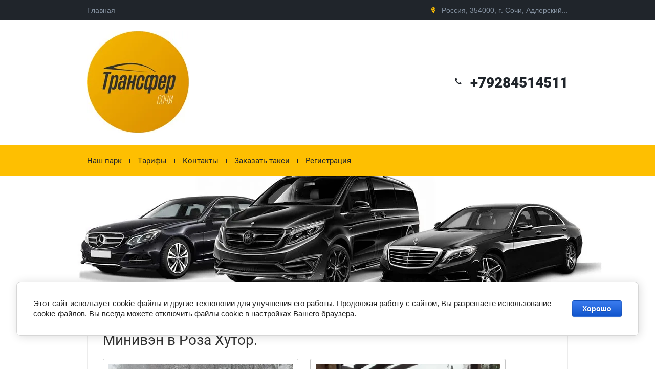

--- FILE ---
content_type: text/html; charset=utf-8
request_url: https://transfersochi.ru/taxi-minivan-sochi
body_size: 6724
content:
<!doctype html>
<html lang="ru">
<head>
<meta charset="utf-8">
<meta name="robots" content="all"/>
<title>Фольцваген Каравелла</title>
<!-- assets.top -->
<script src="/g/libs/nocopy/1.0.0/nocopy.for.all.js" ></script>
<!-- /assets.top -->

<meta name="description" content="Фольцваген Каравелла">
<meta name="keywords" content="Фольцваген Каравелла">
<meta name="SKYPE_TOOLBAR" content="SKYPE_TOOLBAR_PARSER_COMPATIBLE">
<meta name="viewport" content="width=device-width, initial-scale=1.0, maximum-scale=1.0, user-scalable=no">
<meta name="format-detection" content="telephone=no">
<meta http-equiv="x-rim-auto-match" content="none">

 	<link rel="stylesheet" href="/t/v979/images/theme0/styles.scss.css">

	<link rel="stylesheet" href="/g/css/styles_articles_tpl.css">
<link rel="stylesheet" href="/g/libs/lightgallery-proxy-to-hs/lightgallery.proxy.to.hs.min.css" media="all" async>
<script src="/g/libs/lightgallery-proxy-to-hs/lightgallery.proxy.to.hs.stub.min.js"></script>
<script src="/g/libs/lightgallery-proxy-to-hs/lightgallery.proxy.to.hs.js" async></script>

            <!-- 46b9544ffa2e5e73c3c971fe2ede35a5 -->
            <script src='/shared/s3/js/lang/ru.js'></script>
            <script src='/shared/s3/js/common.min.js'></script>
        <link rel='stylesheet' type='text/css' href='/shared/s3/css/calendar.css' /><link rel="icon" href="/favicon.png" type="image/png">

<!--s3_require-->
<link rel="stylesheet" href="/g/basestyle/1.0.0/gallery/gallery.css" type="text/css"/>
<link rel="stylesheet" href="/g/basestyle/1.0.1/cookie.message/cookie.message.css" type="text/css"/>
<link rel="stylesheet" href="/g/basestyle/1.0.0/gallery/gallery.blue.css" type="text/css"/>
<script type="text/javascript" src="/g/basestyle/1.0.0/gallery/gallery.js"></script>
<link rel="stylesheet" href="/g/s3/lp/lpc.v4/css/styles.css" type="text/css"/>
<link rel="stylesheet" href="/g/s3/lp/cookie.message/__landing_page_content_global.css" type="text/css"/>
<link rel="stylesheet" href="/g/s3/lp/cookie.message/colors_lpc.css" type="text/css"/>
<link rel="stylesheet" href="/g/basestyle/1.0.1/cookie.message/cookie.message.blue.css" type="text/css"/>
<script type="text/javascript" src="/g/basestyle/1.0.1/cookie.message/cookie.message.js" async></script>
<!--/s3_require-->
<script src="/g/libs/jquery/1.10.2/jquery.min.js"></script>
<script src="/t/v979/images/js/superfish.js" charset="utf-8"></script>
<script src="/t/v979/images/js/owl.carousel.min.js" charset="utf-8"></script>
<script src="/g/s3/misc/form/1.2.0/s3.form.js" charset="utf-8"></script>


<script src="/t/v979/images/js/main.js" charset="utf-8"></script>
<!--[if lt IE 10]>
<script src="/g/libs/ie9-svg-gradient/0.0.1/ie9-svg-gradient.min.js"></script>
<script src="/g/libs/jquery-placeholder/2.0.7/jquery.placeholder.min.js"></script>
<script src="/g/libs/jquery-textshadow/0.0.1/jquery.textshadow.min.js"></script>
<script src="/g/s3/misc/ie/0.0.1/ie.js"></script>
<![endif]-->
<!--[if lt IE 9]>
<script src="/g/libs/html5shiv/html5.js"></script>
<![endif]-->
</head>
<body>
	<div class="site-wrapper">
		<header role="banner" class="site-header">
			<div class="header-empty-block"></div>
			<div class="header-top">
				<div class="header-top-content">
										<div class="address-top">Россия, 354000, г. Сочи, Адлерский...</div>
										<nav class="header-top-menu">
						<ul><li><a href="/" >Главная</a></li></ul>					</nav>
				</div>
			</div>
			<div class="site-outer-width header-inner">
				<div class="site-inner-width header-table">
					<div class="header-cell company-label">
						<div class="logo">
							<a href="http://transfersochi.ru" >
							<img src="/thumb/2/HnpOAGyAWH2dDJezIGtWwg/200r200/d/1.jpg" alt="" title="">
							</a>
						</div>
						<div class="company-name">
							<a href="http://transfersochi.ru" title="На главную страницу"></a>
						</div>
						<div class="company-activity"></div>
					</div>
										<div class="header-cell cell-right">
						<div class="phone-top">
														<div class="header-phones">
														<div><a href="tel:+79284514511" target="_blank">+79284514511</a></div>
														</div>
						</div>
					</div>
									</div>
			</div>
			<nav class="menu-top-wrap">
				<div class="menu-top-button">Открыть/Закрыть</div>
				<div class="menu-top-content">
					<div class="menu-top-back">
						<ul class="menu-top"><li class="has-child"><a href="/nash-park" >Наш парк</a><ul class="level-2"><li><a href="/foto-miniven" >Фото Минивэн</a></li><li><a href="/foto-miniven-biznes" >Фото Минивэн Бизнес</a></li><li><a href="/foto-biznes" >Фото Бизнес</a></li><li><a href="/foto-premium" >Фото Премиум</a></li><li><a href="/foto-sprinter" >Фото Спринтер</a></li><li><a href="/foto-ekskursii-abhaziya" >Фото Экскурсии Абхазия</a></li></ul></li><li><a href="/tarify-transfer-adler" >Тарифы</a></li><li><a href="/kontakty" >Контакты</a></li><li><a href="/zakazat-taksi" >Заказать такси</a></li><li><a href="/user" >Регистрация</a></li></ul>					</div>
				</div>
			</nav>
						<div class="site-outer-width header-image-wrap inner-page" style="background: url(/d/yyyvaaaapp.jpg) 50% 50% no-repeat; background-size: cover;">
				<div class="site-inner-width">
					<div class="site-slogan">
										</div>
									</div>
			</div>
					</header> <!-- .site-header -->
		<div class="site-container">
						<main role="main" class="site-main">
				<div class="site-main__inner">
					
<div class="site-path-wrap" data-url="/taxi-minivan-sochi"><a href="/">Главная</a> \ Такси Минивэн Сочи</div>					<h1>Минивэн в Роза Хутор.</h1>



    
<div class="g-page g-page-gallery1">
    
    <div class="g-row g-gallery1-photo-list">
                                
            
            
                                
            
            
            
            
            		
<div class="g-img g-img--gallery-image">
	<div class="g-img__layers">
		<a href="/thumb/2/KYP9R_0Ufx3IAb4sg5aV7Q/800r600/d/img-20210409-wa0082.jpg" data-size="800x600.00000000002" data-title="Volkswagen Caravella" class="g-img__link" style="width:382px; height:322px; ">
			<img alt="Volkswagen Caravella" class="g-img__image" src="/thumb/2/f7GrDO5Ih5U7sTyEaDAlrQ/360c300/d/img-20210409-wa0082.jpg">
					</a>
	</div>
	<a href="/volkswagen-caravel-minivan/image/volkswagen-caravella" class="g-img__caption" title="Volkswagen Caravella">Volkswagen Caravella</a></div>                                            
            
            
                                
            
            
            
            
            		
<div class="g-img g-img--gallery-image">
	<div class="g-img__layers">
		<a href="/thumb/2/w6L9fZu3iUGHtpGpmNSxGg/800r1066/d/img-20210409-wa0081.jpg" data-size="800x1066.6666666667" data-title="Volkswagen Caravella" class="g-img__link" style="width:382px; height:322px; ">
			<img alt="Volkswagen Caravella" class="g-img__image" src="/thumb/2/_hAUC_NTaYn28vhkv8oCTA/360c300/d/img-20210409-wa0081.jpg">
					</a>
	</div>
	<a href="/volkswagen-caravel-minivan/image/volkswagen-caravella-1" class="g-img__caption" title="Volkswagen Caravella">Volkswagen Caravella</a></div>                                            
            
            
                                
            
            
            
            
            		
<div class="g-img g-img--gallery-image">
	<div class="g-img__layers">
		<a href="/thumb/2/8A4xDUx3BngFv56lxOIZAg/800r600/d/img-20210409-wa0074.jpg" data-size="800x600.00000000002" data-title="Volkswagen Caravella" class="g-img__link" style="width:382px; height:322px; ">
			<img alt="Volkswagen Caravella" class="g-img__image" src="/thumb/2/zKOwJi14Nv4IkQsQbjWzMw/360c300/d/img-20210409-wa0074.jpg">
					</a>
	</div>
	<a href="/volkswagen-caravel-minivan/image/volkswagen-caravella-2" class="g-img__caption" title="Volkswagen Caravella">Volkswagen Caravella</a></div>                                            
            
            
                                
            
            
            
            
            		
<div class="g-img g-img--gallery-image">
	<div class="g-img__layers">
		<a href="/thumb/2/bq_3xWsOdtZa-GoVzkw_Kg/800r1066/d/img-20210409-wa0067.jpg" data-size="800x1066.6666666667" data-title="Volkswagen Caravella" class="g-img__link" style="width:382px; height:322px; ">
			<img alt="Volkswagen Caravella" class="g-img__image" src="/thumb/2/hY_JXVJMrR8ve70xYqXibw/360c300/d/img-20210409-wa0067.jpg">
					</a>
	</div>
	<a href="/volkswagen-caravel-minivan/image/volkswagen-caravella-3" class="g-img__caption" title="Volkswagen Caravella">Volkswagen Caravella</a></div>                                            
            
            
                                
            
            
            
            
            		
<div class="g-img g-img--gallery-image">
	<div class="g-img__layers">
		<a href="/thumb/2/7TPFn9nPaIozXl0b1kHdJQ/800r600/d/img-20210409-wa0073.jpg" data-size="800x600.00000000002" data-title="Volkswagen Caravella" class="g-img__link" style="width:382px; height:322px; ">
			<img alt="Volkswagen Caravella" class="g-img__image" src="/thumb/2/XfK6pDFgl6G_HVxEQtSUUg/360c300/d/img-20210409-wa0073.jpg">
					</a>
	</div>
	<a href="/volkswagen-caravel-minivan/image/volkswagen-caravella-4" class="g-img__caption" title="Volkswagen Caravella">Volkswagen Caravella</a></div>                        </div>

    
    </div>

<div class="pswp" tabindex="-1" role="dialog" aria-hidden="true">
    <div class="pswp__bg"></div>
    <div class="pswp__scroll-wrap">
        <div class="pswp__container">
            <div class="pswp__item"></div>
            <div class="pswp__item"></div>
            <div class="pswp__item"></div>
        </div>
        <div class="pswp__ui pswp__ui--hidden">
            <div class="pswp__top-bar">
                <div class="pswp__counter"></div>

                <button class="pswp__button pswp__button--close" title="Закрыть (Esc)"></button>
                
                <div class="pswp__preloader">
                    <div class="pswp__preloader__icn">
                        <div class="pswp__preloader__cut">
                            <div class="pswp__preloader__donut"></div>
                        </div>
                    </div>
                </div>
            </div>

            <div class="pswp__share-modal pswp__share-modal--hidden pswp__single-tap">
                <div class="pswp__share-tooltip"></div>
            </div>

            <button class="pswp__button pswp__button--arrow--left" title="Предыдущая (клавиша влево)"></button>
            <button class="pswp__button pswp__button--arrow--right" title="Следующая (клавиша вправо)"></button>

            <div class="pswp__caption">
                <div class="pswp__caption__center pswp__caption__center--g-img"></div>
            </div>
        </div>
    </div>
</div>

</div>
			</main> <!-- .site-main -->
					</div>
		<footer role="contentinfo" class="site-footer">
			<nav class="menu-bot-wrap">
			    <ul class="menu-bot"><li><a href="/nash-park" >Наш парк</a><ul class="level-2"><li><a href="/foto-miniven" >Фото Минивэн</a></li><li><a href="/foto-miniven-biznes" >Фото Минивэн Бизнес</a></li><li><a href="/foto-biznes" >Фото Бизнес</a></li><li><a href="/foto-premium" >Фото Премиум</a></li><li><a href="/foto-sprinter" >Фото Спринтер</a></li><li><a href="/foto-ekskursii-abhaziya" >Фото Экскурсии Абхазия</a></li></ul></li><li><a href="/tarify-transfer-adler" >Тарифы</a></li><li><a href="/kontakty" >Контакты</a></li><li><a href="/zakazat-taksi" >Заказать такси</a></li><li><a href="/user" >Регистрация</a></li></ul>			</nav>
			<div class="site-outer-width footer-content">
				<div class="site-inner-width">
					<div class="footer-inner">
												<div class="site-contacts-bot">
							<div class="site-contacts-tit">Контакты</div>
							<div class="bot-cont-p">Адрес: <div class="address-bot">Россия, 354000, г. Сочи, Адлерский район.</div></div>																					<div class="bot-cont-p">
								Тел:
								<div class="bottom-phones">
																<div><a href="tel:+79284514511" target="_blank">+79284514511</a></div>
																</div>
							</div>
																					<div class="social-icons soc-top">
								<a href="https://api.whatsapp.com/send?phone=79284514511" title="Ватсап" target="_blank"><img src="/thumb/2/sRAhtFmnZetAcf2fthijnQ/32r32/d/wh.png" alt="Ватсап"></a><a href="TRANSFERSOCHIRU_bot" title="Telegram" target="_blank"><img src="/thumb/2/ItppXdJAOXAFNHKWytqrfA/32r32/d/images.jpg" alt="Telegram"></a>							</div>
													</div>
																		<nav class="bottom-links-wrap">
							<ul class="bottom-links"><li><a href="/o-nas" >О нас</a><ul class="level-2"><li><a href="/otzyvy" >Отзывы о нас</a></li></ul></li><li><a href="/politika-konfidencialnosti" >Политика конфиденциальности</a></li></ul>						</nav>
											</div>
					<div class="footer-form">
						<div class="footer-include">
							<div class="gr-form-wrap tpl-anketa" data-api-url="/-/x-api/v1/public/?method=form/postform&param[form_id]=13424701&amp;param[tpl]=db:form.minimal.tpl&ver_id=2868254" data-api-type="form">
			<form method="post" action="/taxi-minivan-sochi" class="gr-form">
		<div class="gr-head">Заказать трансфер</div>		<input type="hidden" name="form_id" value="13424701">
		<input type="hidden" name="tpl" value="db:form.minimal.tpl">
		<input type="hidden" name="params[placeholdered_fields]" value="1" />
		<input type="hidden" name="params[hide_title]" value="" />
		<input type="hidden" name="params[fields_table]" value="1" />
						<div class="gr-fields-wrap"><div class="gr-field-cell"><div class="gr-field type-text" data-alias="field_56045102"><div class="gr-value"><input type="text" size="30" maxlength="100" value="" name="d[0]" placeholder="Телефон:" /></div></div><div class="gr-field type-text"><div class="gr-value"><input type="text" size="30" maxlength="100" value="" name="d[1]" placeholder="Откуда Вас забрать:" /></div></div><div class="gr-field type-text" data-alias="field_56045302"><div class="gr-value"><input type="text" size="30" maxlength="100" value="" name="d[2]" placeholder="Куда поедем:" /></div></div></div><div class="gr-field-cell"><div class="gr-field type-text" data-alias="field_56046102"><div class="gr-value"><input type="text" size="30" maxlength="100" value="" name="d[3]" placeholder="Номер рейса:" /></div></div><div class="gr-field type-textarea" data-alias="comment"><div class="gr-value"><textarea cols="50" rows="3" name="d[4]" placeholder="Ваш комментарий"></textarea></div></div><div class="gr-field type-checkbox" data-alias="field_30673905"><div class="gr-value"><ul><li><label><input type="checkbox" value="Да" name="d[5]" /> <a href="http://site.com/agreement">Я согласен с обработкой персональных данных</a></label></li></ul><div class="field-note">Отмечая галочку,Вы подтверждаете,что ознакомились и согласны с обработкой персональных данных</div></div></div></div><div class="gr-field gr-field-cell tpl-field-button"><button type="submit" class="site-button gr-button">Заказать</button></div></div>

		<re-captcha data-captcha="recaptcha"
     data-name="captcha"
     data-sitekey="6LcNwrMcAAAAAOCVMf8ZlES6oZipbnEgI-K9C8ld"
     data-lang="ru"
     data-rsize="invisible"
     data-type="image"
     data-theme="light"></re-captcha></form>
			</div>
						</div>
					</div>
				</div>
			</div>
			<div class="site-outer-width footer-bot">
				<div class="site-inner-width footer-table">
					<div class="footer-cell cell-first">
																		<div class="company-copyright">2021-2026 Трансфер Сочи</div>
						<div class="site-copyright"><span style='font-size:14px;' class='copyright'><!--noindex--> <span style="text-decoration:underline; cursor: pointer;" onclick="javascript:window.open('https://megagr'+'oup.ru/?utm_referrer='+location.hostname)" class="copyright">Мегагрупп.ру</span> <!--/noindex--></span></div>
					</div>
					<div class="footer-cell cell-center">
												<div class="social-icons soc-bot">
							<a href="https://api.whatsapp.com/send?phone=79284514511" title="Ватсап" target="_blank"><img src="/thumb/2/sRAhtFmnZetAcf2fthijnQ/32r32/d/wh.png" alt="Ватсап"></a><a href="TRANSFERSOCHIRU_bot" title="Telegram" target="_blank"><img src="/thumb/2/ItppXdJAOXAFNHKWytqrfA/32r32/d/images.jpg" alt="Telegram"></a>						</div>
												<div class="company-copyright">2021-2026 Трансфер Сочи</div>
						<div class="site-counters"><!-- Yandex.Metrika counter -->
<script type="text/javascript" >
   (function(m,e,t,r,i,k,a){m[i]=m[i]||function(){(m[i].a=m[i].a||[]).push(arguments)};
   m[i].l=1*new Date();k=e.createElement(t),a=e.getElementsByTagName(t)[0],k.async=1,k.src=r,a.parentNode.insertBefore(k,a)})
   (window, document, "script", "https://mc.yandex.ru/metrika/tag.js", "ym");

   ym(73117330, "init", {
        clickmap:true,
        trackLinks:true,
        accurateTrackBounce:true
   });
</script>
<noscript><div><img src="https://mc.yandex.ru/watch/73117330" style="position:absolute; left:-9999px;" alt="" /></div></noscript>
<!-- /Yandex.Metrika counter -->













<!--LiveInternet counter--><a href="https://www.liveinternet.ru/click"
target="_blank"><img id="licnt329B" width="88" height="31" style="border:0" 
title="LiveInternet: показано число просмотров за 24 часа, посетителей за 24 часа и за сегодня"
src="[data-uri]"
alt=""/></a><script>(function(d,s){d.getElementById("licnt329B").src=
"https://counter.yadro.ru/hit?t21.6;r"+escape(d.referrer)+
((typeof(s)=="undefined")?"":";s"+s.width+"*"+s.height+"*"+
(s.colorDepth?s.colorDepth:s.pixelDepth))+";u"+escape(d.URL)+
";h"+escape(d.title.substring(0,150))+";"+Math.random()})
(document,screen)</script><!--/LiveInternet-->
<!--__INFO2026-01-18 00:42:33INFO__-->
</div>
					</div>
					<div class="footer-cell cell-last">
						<div class="site-copyright"><span style='font-size:14px;' class='copyright'><!--noindex--> <span style="text-decoration:underline; cursor: pointer;" onclick="javascript:window.open('https://megagr'+'oup.ru/?utm_referrer='+location.hostname)" class="copyright">Мегагрупп.ру</span> <!--/noindex--></span></div>
					</div>
				</div>
			</div>
		</footer> <!-- .site-footer -->
	</div>
		<div class="overlay-wrap">
		<div class="overlay-content">
			<div class="overlay-close"></div>
			<div id="overlay-form" class="overlay-form">
				<div class="gr-form-wrap tpl-anketa" data-api-url="/-/x-api/v1/public/?method=form/postform&param[form_id]=13424701&amp;param[tpl]=db:form.minimal.tpl&ver_id=2868254" data-api-type="form">
			<form method="post" action="/taxi-minivan-sochi" class="gr-form">
		<div class="gr-head">Заказать трансфер</div>		<input type="hidden" name="form_id" value="13424701">
		<input type="hidden" name="tpl" value="db:form.minimal.tpl">
		<input type="hidden" name="params[placeholdered_fields]" value="" />
		<input type="hidden" name="params[hide_title]" value="" />
		<input type="hidden" name="params[fields_table]" value="" />
		<div class="gr-fields-wrap"><div class="gr-field type-text" data-alias="field_56045102"><div class="gr-title"><div class="gr-title-text">Телефон::</div></div><div class="gr-value"><input type="text" size="30" maxlength="100" value="" name="d[0]" /></div></div><div class="gr-field type-text"><div class="gr-title"><div class="gr-title-text">Откуда Вас забрать::</div></div><div class="gr-value"><input type="text" size="30" maxlength="100" value="" name="d[1]" /></div></div><div class="gr-field type-text" data-alias="field_56045302"><div class="gr-title"><div class="gr-title-text">Куда поедем::</div></div><div class="gr-value"><input type="text" size="30" maxlength="100" value="" name="d[2]" /></div></div><div class="gr-field type-text" data-alias="field_56046102"><div class="gr-title"><div class="gr-title-text">Номер рейса::</div></div><div class="gr-value"><input type="text" size="30" maxlength="100" value="" name="d[3]" /></div></div><div class="gr-field type-textarea" data-alias="comment"><div class="gr-title"><div class="gr-title-text">Ваш комментарий:</div></div><div class="gr-value"><textarea cols="50" rows="3" name="d[4]"></textarea></div></div><div class="gr-field type-checkbox" data-alias="field_30673905"><div class="gr-value"><ul><li><label><input type="checkbox" value="Да" name="d[5]" /> <a href="http://site.com/agreement">Я согласен с обработкой персональных данных</a></label></li></ul><div class="field-note">Отмечая галочку,Вы подтверждаете,что ознакомились и согласны с обработкой персональных данных</div></div></div><div class="gr-field tpl-field-button"><button type="submit" class="site-button gr-button">Заказать</button></div></div>

		<re-captcha data-captcha="recaptcha"
     data-name="captcha"
     data-sitekey="6LcNwrMcAAAAAOCVMf8ZlES6oZipbnEgI-K9C8ld"
     data-lang="ru"
     data-rsize="invisible"
     data-type="image"
     data-theme="light"></re-captcha></form>
			</div>
			</div>
		</div>
	</div>
		<script src="/t/v979/images/js/flexFix.js"></script>
<!-- 433 -->

<!-- assets.bottom -->
<!-- </noscript></script></style> -->
<script src="/my/s3/js/site.min.js?1768462484" ></script>
<script >/*<![CDATA[*/
var megacounter_key="785b4ec3462bd2868672d78e40fc2bcf";
(function(d){
    var s = d.createElement("script");
    s.src = "//counter.megagroup.ru/loader.js?"+new Date().getTime();
    s.async = true;
    d.getElementsByTagName("head")[0].appendChild(s);
})(document);
/*]]>*/</script>
	
		
		
				<!--noindex-->
		<div id="s3-cookie-message" class="s3-cookie-message-wrap">
			<div class="s3-cookie-message">
				<div class="s3-cookie-message__text">
					Этот сайт использует cookie-файлы и другие технологии для улучшения его работы. Продолжая работу с сайтом, Вы разрешаете использование cookie-файлов. Вы всегда можете отключить файлы cookie в настройках Вашего браузера.
				</div>
				<div class="s3-cookie-message__btn">
					<div id="s3-cookie-message__btn" class="g-button">
						Хорошо
					</div>
				</div>
			</div>
		</div>
		<!--/noindex-->
	
	
<script >/*<![CDATA[*/
$ite.start({"sid":2843815,"vid":2868254,"aid":3410107,"stid":4,"cp":21,"active":true,"domain":"transfersochi.ru","lang":"ru","trusted":false,"debug":false,"captcha":3,"onetap":[{"provider":"vkontakte","provider_id":"51976829","code_verifier":"2ENOYEhjYN42ZAOY3ZNQWWWTW2lIwYzDNljilRTMmN3"}]});
/*]]>*/</script>
<!-- /assets.bottom -->
</body>
</html>

--- FILE ---
content_type: text/css
request_url: https://transfersochi.ru/t/v979/images/theme0/styles.scss.css
body_size: 15679
content:
@charset "utf-8";
html {
  font-family: sans-serif;
  -ms-text-size-adjust: 100%;
  -webkit-text-size-adjust: 100%;
  overflow-y: scroll; }

body {
  margin: 0; }

article, aside, details, figcaption, figure, footer, header, hgroup, main, menu, nav, section, summary {
  display: block; }

audio, canvas, progress, video {
  display: inline-block;
  vertical-align: baseline; }

audio:not([controls]) {
  display: none;
  height: 0; }

[hidden], template {
  display: none; }

a {
  background-color: transparent; }

a:active, a:hover {
  outline: 0; }

abbr[title] {
  border-bottom: 1px dotted; }

b, strong {
  font-weight: 700; }

dfn {
  font-style: italic; }

h1 {
  font-size: 2em;
  margin: 0.67em 0; }

mark {
  background: #ff0;
  color: #000; }

small {
  font-size: 80%; }

sub, sup {
  font-size: 75%;
  line-height: 0;
  position: relative;
  vertical-align: baseline; }

sup {
  top: -0.5em; }

sub {
  bottom: -0.25em; }

img {
  border: 0; }

svg:not(:root) {
  overflow: hidden; }

figure {
  margin: 1em 40px; }

hr {
  box-sizing: content-box;
  height: 0; }

pre {
  overflow: auto; }

code, kbd, pre, samp {
  font-family: monospace, monospace;
  font-size: 1em; }

button, input, optgroup, select, textarea {
  font: inherit;
  margin: 0; }

button {
  overflow: visible; }

button, select {
  text-transform: none; }

button, html input[type="button"], input[type="reset"], input[type="submit"] {
  -webkit-appearance: button;
  cursor: pointer; }

button[disabled], html input[disabled] {
  cursor: default; }

button::-moz-focus-inner, input::-moz-focus-inner {
  border: 0;
  padding: 0; }

input {
  line-height: normal; }

input[type="checkbox"], input[type="radio"] {
  box-sizing: border-box;
  padding: 0; }

input[type="number"]::-webkit-inner-spin-button, input[type="number"]::-webkit-outer-spin-button {
  height: auto; }

input[type="search"] {
  -webkit-appearance: textfield;
  box-sizing: content-box; }

input[type="search"]::-webkit-search-cancel-button, input[type="search"]::-webkit-search-decoration {
  -webkit-appearance: none; }

fieldset {
  border: 1px solid silver;
  margin: 0 2px;
  padding: 0.35em 0.625em 0.75em; }

legend {
  border: 0;
  padding: 0; }

textarea {
  overflow: auto; }

optgroup {
  font-weight: 700; }

table {
  border-collapse: collapse; }
/*border-spacing:0*/
/*td,th{padding:0}*/
@media print {
  * {
    background: transparent !important;
    color: #000 !important;
    box-shadow: none !important;
    text-shadow: none !important; }

  a, a:visited {
    text-decoration: underline; }

  a[href]:after {
    content: " (" attr(href) ")"; }

  abbr[title]:after {
    content: " (" attr(title) ")"; }

  pre, blockquote {
    border: 1px solid #999;
    page-break-inside: avoid; }

  thead {
    display: table-header-group; }

  tr, img {
    page-break-inside: avoid; }

  img {
    max-width: 100% !important; }

  @page {
    margin: 0.5cm; }

  p, h2, h3 {
    orphans: 3;
    widows: 3; }

  h2, h3 {
    page-break-after: avoid; } }

.hide {
  display: none; }

.show {
  display: block; }

.invisible {
  visibility: hidden; }

.visible {
  visibility: visible; }

.reset-indents {
  padding: 0;
  margin: 0; }

.reset-font {
  line-height: 0;
  font-size: 0; }

.clear-list {
  list-style: none;
  padding: 0;
  margin: 0; }

.clearfix:before, .clearfix:after {
  display: table;
  content: "";
  line-height: 0;
  font-size: 0; }
  .clearfix:after {
    clear: both; }

.clear {
  visibility: hidden;
  clear: both;
  height: 0;
  font-size: 1px;
  line-height: 0; }

.clear-self::after {
  display: block;
  visibility: hidden;
  clear: both;
  height: 0;
  content: ''; }

.overflowHidden {
  overflow: hidden; }

.thumb, .YMaps, .ymaps-map {
  color: #000; }

.table {
  display: table; }
  .table .tr {
    display: table-row; }
    .table .tr .td {
      display: table-cell; }

.table0, .table1, .table2 {
  border-collapse: collapse; }
  .table0 td, .table1 td, .table2 td {
    padding: 0.5em; }

.table1, .table2 {
  border: 1px solid #4c5765; }
  .table1 td, .table2 td, .table1 th, .table2 th {
    border: 1px solid #4c5765; }

.table2 th {
  padding: 0.5em;
  color: #fff;
  background: #20252b; }

html, body {
  height: 100%;
  position: relative; }

html {
  font-size: 14px; }
  html.overflowHidden {
    position: fixed;
    top: 0;
    left: 0;
    width: 100%;
    height: 100%; }

body {
  position: relative;
  min-width: 320px;
  text-align: left;
  color: #323232;
  background: #fff;
  font-family: RobotoRegular, Arial, Helvetica, sans-serif;
  line-height: 1.25; }

h1, h2, h3, h4, h5, h6 {
  color: #323232;
  font-family: RobotoRegular, Arial, Helvetica, sans-serif;
  font-weight: normal;
  font-style: normal; }

h1 {
  margin-top: 0;
  font-size: 2rem; }

h2 {
  font-size: 1.5rem; }

h3 {
  font-size: 1.17rem; }

h4 {
  font-size: 1rem; }

h5 {
  font-size: 0.83rem; }

h6 {
  font-size: 0.67rem; }

h5, h6 {
  font-weight: bold; }

a {
  text-decoration: underline;
  color: #323232; }

a:hover {
  text-decoration: none; }

.table2 th, h5, h6, b, strong {
  font-family: RobotoBold; }

.svg-icon {
  fill-rule: evenodd; }

.site-outer-width {
  padding-left: 20px;
  padding-right: 20px;
  position: relative; }

.site-inner-width {
  width: 100%;
  max-width: 940px;
  margin: 0 auto; }

@media all and (min-width: 940px) {
  .site-outer-width {
    padding-left: 0;
    padding-right: 0; } }

.site-wrapper {
  min-height: 100%;
  max-width: 100%;
  margin: auto;
  display: -moz-box;
  display: -webkit-box;
  display: -webkit-flex;
  display: -moz-flex;
  display: -ms-flexbox;
  display: flex;
  -webkit-box-direction: normal;
  -webkit-box-orient: vertical;
  -moz-box-direction: normal;
  -moz-box-orient: vertical;
  -webkit-flex-direction: column;
  -moz-flex-direction: column;
  -ms-flex-direction: column;
  flex-direction: column; }
  .ie .site-wrapper {
    height: 100%; }

.site-header {
  min-height: 170px;
  -webkit-box-flex: none;
  -webkit-flex: none;
  -moz-box-flex: none;
  -moz-flex: none;
  -ms-flex: none;
  flex: none; }

.site-container {
  -webkit-box-flex: 1;
  -webkit-flex: 1 0 auto;
  -moz-box-flex: 1;
  -moz-flex: 1 0 auto;
  -ms-flex: 1 0 auto;
  flex: 1 0 auto; }

.site-main {
  max-width: 940px;
  margin: 10px auto;
  padding: 0 10px; }
  @media screen and (min-width: 940px) {
  .site-main {
    width: 100%;
    margin-top: 20px;
    margin-bottom: 20px; } }
  .site-main__inner {
    position: relative;
    border: 1px solid #ececec;
    border-radius: 3px;
    padding: 18px 20px; }
    .site-main__inner:after {
      content: '';
      display: block;
      clear: both; }

@media all and (min-width: 480px) {
  .site-main {
    padding: 0 20px; }

  .site-main__inner {
    padding: 20px 30px; } }

.site-footer {
  min-height: 120px;
  background: #20252b;
  color: #8693a2;
  font-size: 13px;
  -webkit-box-flex: none;
  -webkit-flex: none;
  -moz-box-flex: none;
  -moz-flex: none;
  -ms-flex: none;
  flex: none; }
  .site-footer a {
    color: #8693a2; }

.footer-bot {
  background: #181c20;
  text-align: center;
  line-height: 1;
  min-height: 50px; }

.header-empty-block {
  height: 50px; }

.header-top {
  background: #20252b;
  position: fixed;
  z-index: 120;
  top: 0;
  right: 0;
  left: 50px; }
  .header-top .header-top-content {
    min-height: 50px;
    width: 100%;
    max-width: 980px;
    margin: 0 auto; }
    .header-top .header-top-content:after {
      content: '';
      display: block;
      clear: both; }

.header-inner {
  text-align: center; }

.header-table {
  min-height: 120px; }

@media all and (min-width: 768px) {
  .header-empty-block {
    display: none; }

  .header-top {
    position: relative;
    left: 0; }
    .header-top .header-top-content {
      min-height: 40px; }

  .header-table {
    display: table;
    table-layout: fixed;
    text-align: left; }

  .header-cell {
    display: table-cell;
    vertical-align: middle; }
    .header-cell.cell-right {
      text-align: right;
      padding: 20px 0; } }

@media all and (min-width: 940px) {
  .header-table {
    min-height: 100px; } }

.company-label {
  padding: 20px 0 10px; }

.company-name {
  font: 23px ArimoBold, Arial, "Helvetica Neue", Helvetica, sans-serif;
  line-height: 1;
  color: #20252b; }
  .company-name a {
    text-decoration: none;
    color: #20252b; }

.company-activity {
  font-size: 17px;
  line-height: 1;
  color: #323232; }

@media all and (min-width: 480px) {
  .company-name {
    font-size: 26px; } }

@media all and (min-width: 600px) {
  .company-label {
    padding: 20px 0; }

  .company-name {
    font-size: 30px; } }

.address-top {
  display: none;
  color: #8693a2;
  padding: 18px 20px;
  font: 14px ArimoRegular, Arial, "Helvetica Neue", Helvetica, sans-serif;
  line-height: 1;
  float: right;
  background: url("data:image/svg+xml,%3Csvg%20version%3D%221.1%22%20baseProfile%3D%22full%22%20xmlns%3D%22http%3A%2F%2Fwww.w3.org%2F2000%2Fsvg%22%20xmlns%3Axlink%3D%22http%3A%2F%2Fwww.w3.org%2F1999%2Fxlink%22%20xmlns%3Aev%3D%22http%3A%2F%2Fwww.w3.org%2F2001%2Fxml-events%22%20xml%3Aspace%3D%22preserve%22%20x%3D%220px%22%20y%3D%220px%22%20width%3D%228px%22%20height%3D%2212px%22%20%20viewBox%3D%220%200%208%2012%22%20preserveAspectRatio%3D%22none%22%20shape-rendering%3D%22geometricPrecision%22%3E%22%3Cpath%20fill%3D%22%23febf01%22%20d%3D%22M3.997%2C11.997%20C3.997%2C11.997%20-0.001%2C6.205%20-0.001%2C3.995%20C-0.001%2C1.786%201.789%2C-0.005%203.997%2C-0.005%20C6.205%2C-0.005%207.995%2C1.786%207.995%2C3.995%20C7.995%2C6.205%203.997%2C11.997%203.997%2C11.997%20ZM3.997%2C1.195%20C2.451%2C1.195%201.198%2C2.449%201.198%2C3.995%20C1.198%2C5.542%202.451%2C6.795%203.997%2C6.795%20C5.543%2C6.795%206.796%2C5.542%206.796%2C3.995%20C6.796%2C2.449%205.543%2C1.195%203.997%2C1.195%20ZM3.997%2C5.996%20C2.893%2C5.996%201.998%2C5.100%201.998%2C3.995%20C1.998%2C2.890%202.893%2C1.995%203.997%2C1.995%20C5.101%2C1.995%205.996%2C2.890%205.996%2C3.995%20C5.996%2C5.100%205.101%2C5.996%203.997%2C5.996%20Z%22%20%2F%3E%3C%2Fsvg%3E") 0 50% no-repeat; }
  .address-top a {
    color: #8693a2; }

.phone-top {
  color: #20252b;
  font: 21px RobotoBlack, "Arial Black", Gadget, sans-serif;
  line-height: 1;
  padding: 0 0 20px; }
  .phone-top .phone-top-name {
    display: none;
    font: 14px RobotoRegular, Arial, "Helvetica Neue", Helvetica, sans-serif;
    line-height: 1; }
  .phone-top a {
    color: #20252b;
    text-decoration: none; }

@media all and (min-width: 480px) {
  .address-top {
    display: block; }

  .phone-top {
    background: url("data:image/svg+xml,%3Csvg%20version%3D%221.1%22%20baseProfile%3D%22full%22%20xmlns%3D%22http%3A%2F%2Fwww.w3.org%2F2000%2Fsvg%22%20xmlns%3Axlink%3D%22http%3A%2F%2Fwww.w3.org%2F1999%2Fxlink%22%20xmlns%3Aev%3D%22http%3A%2F%2Fwww.w3.org%2F2001%2Fxml-events%22%20xml%3Aspace%3D%22preserve%22%20x%3D%220px%22%20y%3D%220px%22%20width%3D%2213px%22%20height%3D%2213px%22%20%20viewBox%3D%220%200%2013%2013%22%20preserveAspectRatio%3D%22none%22%20shape-rendering%3D%22geometricPrecision%22%3E%22%3Cpath%20fill%3D%22%2320252b%22%20d%3D%22M10.112%2C12.998%20C9.822%2C12.996%207.438%2C13.204%203.820%2C9.586%20C0.201%2C5.968%20-0.000%2C3.110%20-0.000%2C2.888%20C-0.000%2C2.665%202.194%2C-0.001%202.483%2C-0.001%20C2.771%2C-0.001%204.550%2C3.086%204.514%2C3.294%20C4.477%2C3.502%203.155%2C4.386%203.155%2C4.673%20C3.155%2C4.959%203.696%2C6.783%205.282%2C8.367%20C6.866%2C9.952%208.288%2C9.992%208.517%2C9.880%20C8.744%2C9.767%209.589%2C8.755%209.840%2C8.755%20C10.092%2C8.755%2013.000%2C10.587%2013.000%2C10.832%20C13.000%2C11.077%2010.401%2C12.998%2010.112%2C12.998%20Z%22%20%2F%3E%3C%2Fsvg%3E") 0 4px no-repeat;
    padding: 0 0 20px 30px;
    display: inline-block; } }

@media all and (min-width: 768px) {
  .address-top {
    padding: 13px 20px; }

  .phone-top {
    text-align: left;
    padding-bottom: 0; }
    .phone-top .phone-top-name {
      display: block; } }

@media all and (min-width: 768px) {
  .phone-top {
    font-size: 28px; } }

.header-top-menu {
  display: none;
  float: left;
  padding: 15px 0 5px 20px; }
  .header-top-menu li {
    display: inline-block;
    padding-right: 14px;
    margin-bottom: 10px; }
    .header-top-menu li + li {
      padding-left: 14px;
      border-left: 1px solid #8693a2; }
  .header-top-menu a {
    font: 14px ArimoRegular, Arial, "Helvetica Neue", Helvetica, sans-serif;
    line-height: 10px;
    color: #8693a2;
    text-decoration: none; }
    .header-top-menu a:hover {
      color: #febf01; }

@media all and (min-width: 768px) {
  .header-top-menu {
    display: block; } }

.menu-top-wrap {
  min-height: 50px; }
  .menu-top-wrap ul.menu-top a {
    display: block;
    text-decoration: none;
    line-height: 1;
    position: relative;
    font-size: 14px; }
    .menu-top-wrap ul.menu-top > li > a {
      color: #20252b; }
      .menu-top-wrap ul.menu-top > li.item-opened > a, .menu-top-wrap ul.menu-top > li.sfHover > a, .menu-top-wrap ul.menu-top > li > a:hover {
        background: #20252b;
        color: #fff; }
    .menu-top-wrap ul.menu-top li.item-opened > ul {
      display: block; }
    .menu-top-wrap ul.menu-top ul {
      position: absolute;
      z-index: 100;
      background: #20252b;
      display: none; }
      .menu-top-wrap ul.menu-top ul a {
        color: #fff;
        position: relative;
        z-index: 5; }
      .menu-top-wrap ul.menu-top ul li.item-opened > a, .menu-top-wrap ul.menu-top ul li.sfHover > a, .menu-top-wrap ul.menu-top ul a:hover {
        color: #20252b;
        background: #febf01; }

.shad {
  box-shadow: 0 0 5px red; }

@media all and (max-width: 767px) {
  .menu-top-wrap {
    position: fixed;
    top: 0;
    left: 0;
    right: 0;
    z-index: 100; }
    .menu-top-wrap .menu-top-button {
      width: 50px;
      height: 50px;
      text-indent: -9999px;
      background: #febf01 url("data:image/svg+xml,%3Csvg%20version%3D%221.1%22%20baseProfile%3D%22full%22%20xmlns%3D%22http%3A%2F%2Fwww.w3.org%2F2000%2Fsvg%22%20xmlns%3Axlink%3D%22http%3A%2F%2Fwww.w3.org%2F1999%2Fxlink%22%20xmlns%3Aev%3D%22http%3A%2F%2Fwww.w3.org%2F2001%2Fxml-events%22%20xml%3Aspace%3D%22preserve%22%20x%3D%220px%22%20y%3D%220px%22%20width%3D%2218px%22%20height%3D%2215px%22%20%20viewBox%3D%220%200%2018%2015%22%20preserveAspectRatio%3D%22none%22%20shape-rendering%3D%22geometricPrecision%22%3E%22%3Cpath%20fill%3D%22%2320252b%22%20d%3D%22M17.000%2C15.000%20L1.000%2C15.000%20C0.448%2C15.000%20-0.000%2C14.552%20-0.000%2C14.000%20L-0.000%2C13.000%20C-0.000%2C12.448%200.448%2C12.000%201.000%2C12.000%20L17.000%2C12.000%20C17.552%2C12.000%2018.000%2C12.448%2018.000%2C13.000%20L18.000%2C14.000%20C18.000%2C14.552%2017.552%2C15.000%2017.000%2C15.000%20ZM17.000%2C9.000%20L1.000%2C9.000%20C0.448%2C9.000%20-0.000%2C8.552%20-0.000%2C8.000%20L-0.000%2C7.000%20C-0.000%2C6.447%200.448%2C6.000%201.000%2C6.000%20L17.000%2C6.000%20C17.552%2C6.000%2018.000%2C6.447%2018.000%2C7.000%20L18.000%2C8.000%20C18.000%2C8.552%2017.552%2C9.000%2017.000%2C9.000%20ZM17.000%2C3.000%20L1.000%2C3.000%20C0.448%2C3.000%20-0.000%2C2.552%20-0.000%2C2.000%20L-0.000%2C1.000%20C-0.000%2C0.448%200.448%2C-0.000%201.000%2C-0.000%20L17.000%2C-0.000%20C17.552%2C-0.000%2018.000%2C0.448%2018.000%2C1.000%20L18.000%2C2.000%20C18.000%2C2.552%2017.552%2C3.000%2017.000%2C3.000%20Z%22%20%2F%3E%3C%2Fsvg%3E") 50% 50% no-repeat;
      cursor: pointer; }
    .menu-top-wrap .menu-top-content {
      position: fixed;
      top: 50px;
      left: 0;
      right: 0;
      bottom: 0;
      z-index: 300;
      width: 100%;
      background: rgba(0, 0, 0, 0.7);
      opacity: 0;
      visibility: hidden;
      -webkit-transition: opacity 0.3s ease-in-out;
      -moz-transition: opacity 0.3s ease-in-out;
      -o-transition: opacity 0.3s ease-in-out;
      -ms-transition: opacity 0.3s ease-in-out;
      transition: opacity 0.3s ease-in-out; }
      .menu-top-wrap .menu-top-content.opened-menu {
        opacity: 1;
        visibility: visible; }
        .menu-top-wrap .menu-top-content.opened-menu .menu-top-back {
          left: 0; }
    .menu-top-wrap .menu-top-back {
      background: #febf01;
      width: 100%;
      height: 100%;
      max-width: 260px;
      position: relative;
      overflow: auto;
      left: -260px; }
    .menu-top-wrap ul.menu-top {
      padding: 20px;
      position: relative;
      -webkit-transition: all 0.2s ease-in-out;
      -moz-transition: all 0.2s ease-in-out;
      -o-transition: all 0.2s ease-in-out;
      -ms-transition: all 0.2s ease-in-out;
      transition: all 0.2s ease-in-out; }
      .menu-top-wrap ul.menu-top.animate-ul, .menu-top-wrap ul.menu-top ul.animate-ul {
        -webkit-transform: translateX(-100%) translateZ(0);
        -moz-transform: translateX(-100%) translateZ(0);
        -ms-transform: translateX(-100%) translateZ(0);
        -o-transform: translateX(-100%) translateZ(0);
        transform: translateX(-100%) translateZ(0); }
      .menu-top-wrap ul.menu-top a {
        padding: 10px 30px 9px 23px;
        margin: 0 -20px; }
        .menu-top-wrap ul.menu-top a:after {
          content: '';
          position: absolute;
          top: 50%;
          right: 22px;
          width: 5px;
          height: 9px;
          margin: -5px 0 0; }
      .menu-top-wrap ul.menu-top > li > a:after {
        background: url("data:image/svg+xml,%3Csvg%20version%3D%221.1%22%20baseProfile%3D%22full%22%20xmlns%3D%22http%3A%2F%2Fwww.w3.org%2F2000%2Fsvg%22%20xmlns%3Axlink%3D%22http%3A%2F%2Fwww.w3.org%2F1999%2Fxlink%22%20xmlns%3Aev%3D%22http%3A%2F%2Fwww.w3.org%2F2001%2Fxml-events%22%20xml%3Aspace%3D%22preserve%22%20x%3D%220px%22%20y%3D%220px%22%20width%3D%225px%22%20height%3D%229px%22%20%20viewBox%3D%220%200%205%209%22%20preserveAspectRatio%3D%22none%22%20shape-rendering%3D%22geometricPrecision%22%3E%22%3Cpath%20fill%3D%22%2320252b%22%20d%3D%22M0.704%2C8.968%20C0.893%2C8.968%201.082%2C8.892%201.226%2C8.740%20L4.755%2C5.011%20C5.040%2C4.711%205.040%2C4.225%204.755%2C3.924%20L1.226%2C0.196%20C0.940%2C-0.106%200.474%2C-0.108%200.186%2C0.192%20C-0.102%2C0.492%20-0.104%2C0.981%200.182%2C1.283%20L3.197%2C4.468%20L0.182%2C7.653%20C-0.104%2C7.955%20-0.102%2C8.444%200.186%2C8.744%20C0.329%2C8.893%200.517%2C8.968%200.704%2C8.968%20Z%22%20%2F%3E%3C%2Fsvg%3E") 0 0 no-repeat; }
        .menu-top-wrap ul.menu-top > li > a:hover:after {
          background: url("data:image/svg+xml,%3Csvg%20version%3D%221.1%22%20baseProfile%3D%22full%22%20xmlns%3D%22http%3A%2F%2Fwww.w3.org%2F2000%2Fsvg%22%20xmlns%3Axlink%3D%22http%3A%2F%2Fwww.w3.org%2F1999%2Fxlink%22%20xmlns%3Aev%3D%22http%3A%2F%2Fwww.w3.org%2F2001%2Fxml-events%22%20xml%3Aspace%3D%22preserve%22%20x%3D%220px%22%20y%3D%220px%22%20width%3D%225px%22%20height%3D%229px%22%20%20viewBox%3D%220%200%205%209%22%20preserveAspectRatio%3D%22none%22%20shape-rendering%3D%22geometricPrecision%22%3E%22%3Cpath%20fill%3D%22%23ffffff%22%20d%3D%22M0.704%2C8.968%20C0.893%2C8.968%201.082%2C8.892%201.226%2C8.740%20L4.755%2C5.011%20C5.040%2C4.711%205.040%2C4.225%204.755%2C3.924%20L1.226%2C0.196%20C0.940%2C-0.106%200.474%2C-0.108%200.186%2C0.192%20C-0.102%2C0.492%20-0.104%2C0.981%200.182%2C1.283%20L3.197%2C4.468%20L0.182%2C7.653%20C-0.104%2C7.955%20-0.102%2C8.444%200.186%2C8.744%20C0.329%2C8.893%200.517%2C8.968%200.704%2C8.968%20Z%22%20%2F%3E%3C%2Fsvg%3E") 0 0 no-repeat; }
      .menu-top-wrap ul.menu-top li.back-li {
        font-size: 14px;
        line-height: 1;
        position: relative;
        padding: 22px 0 16px;
        color: #febf01;
        cursor: pointer; }
        .menu-top-wrap ul.menu-top li.back-li:after {
          content: '';
          position: absolute;
          right: 0;
          top: 21px;
          width: 12px;
          height: 12px;
          background: url("data:image/svg+xml,%3Csvg%20version%3D%221.1%22%20baseProfile%3D%22full%22%20xmlns%3D%22http%3A%2F%2Fwww.w3.org%2F2000%2Fsvg%22%20xmlns%3Axlink%3D%22http%3A%2F%2Fwww.w3.org%2F1999%2Fxlink%22%20xmlns%3Aev%3D%22http%3A%2F%2Fwww.w3.org%2F2001%2Fxml-events%22%20xml%3Aspace%3D%22preserve%22%20x%3D%220px%22%20y%3D%220px%22%20width%3D%2212px%22%20height%3D%2212px%22%20%20viewBox%3D%220%200%2012%2012%22%20preserveAspectRatio%3D%22none%22%20shape-rendering%3D%22geometricPrecision%22%3E%22%3Cpath%20fill%3D%22%23ffffff%22%20d%3D%22M7.460%2C5.984%20L11.700%2C10.242%20C12.102%2C10.646%2012.100%2C11.299%2011.695%2C11.700%20C11.493%2C11.900%2011.230%2C12.000%2010.966%2C12.000%20C10.700%2C12.000%2010.435%2C11.898%2010.233%2C11.695%20L5.977%2C7.422%20L1.729%2C11.696%20C1.528%2C11.898%201.263%2C12.000%200.998%2C12.000%20C0.736%2C12.000%200.474%2C11.900%200.273%2C11.701%20C-0.130%2C11.301%20-0.133%2C10.649%200.268%2C10.246%20L4.489%2C6.000%20L0.268%2C1.753%20C-0.133%2C1.350%20-0.130%2C0.699%200.273%2C0.298%20C0.676%2C-0.102%201.328%2C-0.100%201.729%2C0.304%20L5.962%2C4.562%20L10.233%2C0.273%20C10.635%2C-0.131%2011.290%2C-0.133%2011.695%2C0.268%20C12.100%2C0.669%2012.102%2C1.322%2011.700%2C1.726%20L7.460%2C5.984%20Z%22%20%2F%3E%3C%2Fsvg%3E") 0 0 no-repeat; }
      .menu-top-wrap ul.menu-top li + li {
        border-top: 1px solid rgba(255, 255, 255, 0.2); }
      .menu-top-wrap ul.menu-top ul {
        top: 0;
        left: 100%;
        width: 100%;
        padding: 0 20px 20px;
        box-sizing: border-box;
        -webkit-transition: all 0.2s ease-in-out;
        -moz-transition: all 0.2s ease-in-out;
        -o-transition: all 0.2s ease-in-out;
        -ms-transition: all 0.2s ease-in-out;
        transition: all 0.2s ease-in-out;
        border-left: 2px solid #febf01; }
        .menu-top-wrap ul.menu-top ul a:after {
          background: url("data:image/svg+xml,%3Csvg%20version%3D%221.1%22%20baseProfile%3D%22full%22%20xmlns%3D%22http%3A%2F%2Fwww.w3.org%2F2000%2Fsvg%22%20xmlns%3Axlink%3D%22http%3A%2F%2Fwww.w3.org%2F1999%2Fxlink%22%20xmlns%3Aev%3D%22http%3A%2F%2Fwww.w3.org%2F2001%2Fxml-events%22%20xml%3Aspace%3D%22preserve%22%20x%3D%220px%22%20y%3D%220px%22%20width%3D%225px%22%20height%3D%229px%22%20%20viewBox%3D%220%200%205%209%22%20preserveAspectRatio%3D%22none%22%20shape-rendering%3D%22geometricPrecision%22%3E%22%3Cpath%20fill%3D%22%23ffffff%22%20d%3D%22M0.704%2C8.968%20C0.893%2C8.968%201.082%2C8.892%201.226%2C8.740%20L4.755%2C5.011%20C5.040%2C4.711%205.040%2C4.225%204.755%2C3.924%20L1.226%2C0.196%20C0.940%2C-0.106%200.474%2C-0.108%200.186%2C0.192%20C-0.102%2C0.492%20-0.104%2C0.981%200.182%2C1.283%20L3.197%2C4.468%20L0.182%2C7.653%20C-0.104%2C7.955%20-0.102%2C8.444%200.186%2C8.744%20C0.329%2C8.893%200.517%2C8.968%200.704%2C8.968%20Z%22%20%2F%3E%3C%2Fsvg%3E") 0 0 no-repeat; }
        .menu-top-wrap ul.menu-top ul a:hover {
          box-shadow: -2px 0 #20252b; }
          .menu-top-wrap ul.menu-top ul a:hover:after {
            background: url("data:image/svg+xml,%3Csvg%20version%3D%221.1%22%20baseProfile%3D%22full%22%20xmlns%3D%22http%3A%2F%2Fwww.w3.org%2F2000%2Fsvg%22%20xmlns%3Axlink%3D%22http%3A%2F%2Fwww.w3.org%2F1999%2Fxlink%22%20xmlns%3Aev%3D%22http%3A%2F%2Fwww.w3.org%2F2001%2Fxml-events%22%20xml%3Aspace%3D%22preserve%22%20x%3D%220px%22%20y%3D%220px%22%20width%3D%225px%22%20height%3D%229px%22%20%20viewBox%3D%220%200%205%209%22%20preserveAspectRatio%3D%22none%22%20shape-rendering%3D%22geometricPrecision%22%3E%22%3Cpath%20fill%3D%22%2320252b%22%20d%3D%22M0.704%2C8.968%20C0.893%2C8.968%201.082%2C8.892%201.226%2C8.740%20L4.755%2C5.011%20C5.040%2C4.711%205.040%2C4.225%204.755%2C3.924%20L1.226%2C0.196%20C0.940%2C-0.106%200.474%2C-0.108%200.186%2C0.192%20C-0.102%2C0.492%20-0.104%2C0.981%200.182%2C1.283%20L3.197%2C4.468%20L0.182%2C7.653%20C-0.104%2C7.955%20-0.102%2C8.444%200.186%2C8.744%20C0.329%2C8.893%200.517%2C8.968%200.704%2C8.968%20Z%22%20%2F%3E%3C%2Fsvg%3E") 0 0 no-repeat; } }

@media all and (min-width: 768px) {
  .menu-top-wrap {
    background: #febf01; }
    .menu-top-wrap .menu-top-button {
      display: none; }
    .menu-top-wrap .menu-top-content, .menu-top-wrap .menu-top-back {
      max-width: 972px;
      margin: 0 auto; }
    .menu-top-wrap ul.menu-top {
      padding: 10px 0; }
      .menu-top-wrap ul.menu-top > li {
        display: inline-block;
        vertical-align: top; }
        .menu-top-wrap ul.menu-top > li + li {
          border: 0; }
          .menu-top-wrap ul.menu-top > li + li > a:before {
            content: '';
            position: absolute;
            left: 0;
            top: 16px;
            width: 1px;
            height: 9px;
            background: #20252b; }
        .menu-top-wrap ul.menu-top > li:hover + li > a:before, .menu-top-wrap ul.menu-top > li:hover > a:before {
          background: #20252b; }
        .menu-top-wrap ul.menu-top > li > a {
          font-size: 15px;
          line-height: 40px;
          padding: 0 16px;
          margin: 0 -1px 0 0;
          border-radius: 3px;
          position: relative; }
        .menu-top-wrap ul.menu-top > li.has-child > a {
          border-radius: 3px 3px 0 0; }
        .menu-top-wrap ul.menu-top > li > ul a {
          padding: 10px 30px 9px 18px;
          margin: -1px -18px; }
          .menu-top-wrap ul.menu-top > li > ul a:after {
            content: '';
            position: absolute;
            top: 50%;
            right: 22px;
            width: 5px;
            height: 9px;
            margin: -5px 0 0;
            background: url("data:image/svg+xml,%3Csvg%20version%3D%221.1%22%20baseProfile%3D%22full%22%20xmlns%3D%22http%3A%2F%2Fwww.w3.org%2F2000%2Fsvg%22%20xmlns%3Axlink%3D%22http%3A%2F%2Fwww.w3.org%2F1999%2Fxlink%22%20xmlns%3Aev%3D%22http%3A%2F%2Fwww.w3.org%2F2001%2Fxml-events%22%20xml%3Aspace%3D%22preserve%22%20x%3D%220px%22%20y%3D%220px%22%20width%3D%225px%22%20height%3D%229px%22%20%20viewBox%3D%220%200%205%209%22%20preserveAspectRatio%3D%22none%22%20shape-rendering%3D%22geometricPrecision%22%3E%22%3Cpath%20fill%3D%22%23ffffff%22%20d%3D%22M0.704%2C8.968%20C0.893%2C8.968%201.082%2C8.892%201.226%2C8.740%20L4.755%2C5.011%20C5.040%2C4.711%205.040%2C4.225%204.755%2C3.924%20L1.226%2C0.196%20C0.940%2C-0.106%200.474%2C-0.108%200.186%2C0.192%20C-0.102%2C0.492%20-0.104%2C0.981%200.182%2C1.283%20L3.197%2C4.468%20L0.182%2C7.653%20C-0.104%2C7.955%20-0.102%2C8.444%200.186%2C8.744%20C0.329%2C8.893%200.517%2C8.968%200.704%2C8.968%20Z%22%20%2F%3E%3C%2Fsvg%3E") 0 0 no-repeat; }
      .menu-top-wrap ul.menu-top li {
        position: relative; }
      .menu-top-wrap ul.menu-top ul {
        width: 182px;
        padding: 11px 18px;
        left: 0;
        top: 100%; }
        .menu-top-wrap ul.menu-top ul li + li {
          border-top: 1px solid rgba(255, 255, 255, 0.2); }
        .menu-top-wrap ul.menu-top ul a li.item-opened > a:after, .menu-top-wrap ul.menu-top ul li.sfHover > a:after, .menu-top-wrap ul.menu-top ul a:hover:after {
          background: url("data:image/svg+xml,%3Csvg%20version%3D%221.1%22%20baseProfile%3D%22full%22%20xmlns%3D%22http%3A%2F%2Fwww.w3.org%2F2000%2Fsvg%22%20xmlns%3Axlink%3D%22http%3A%2F%2Fwww.w3.org%2F1999%2Fxlink%22%20xmlns%3Aev%3D%22http%3A%2F%2Fwww.w3.org%2F2001%2Fxml-events%22%20xml%3Aspace%3D%22preserve%22%20x%3D%220px%22%20y%3D%220px%22%20width%3D%225px%22%20height%3D%229px%22%20%20viewBox%3D%220%200%205%209%22%20preserveAspectRatio%3D%22none%22%20shape-rendering%3D%22geometricPrecision%22%3E%22%3Cpath%20fill%3D%22%2320252b%22%20d%3D%22M0.704%2C8.968%20C0.893%2C8.968%201.082%2C8.892%201.226%2C8.740%20L4.755%2C5.011%20C5.040%2C4.711%205.040%2C4.225%204.755%2C3.924%20L1.226%2C0.196%20C0.940%2C-0.106%200.474%2C-0.108%200.186%2C0.192%20C-0.102%2C0.492%20-0.104%2C0.981%200.182%2C1.283%20L3.197%2C4.468%20L0.182%2C7.653%20C-0.104%2C7.955%20-0.102%2C8.444%200.186%2C8.744%20C0.329%2C8.893%200.517%2C8.968%200.704%2C8.968%20Z%22%20%2F%3E%3C%2Fsvg%3E") 0 0 no-repeat; }
        .menu-top-wrap ul.menu-top ul ul {
          background: #febf01;
          left: 100%;
          top: 0;
          margin: -10px 0 0 18px; }
          .menu-top-wrap ul.menu-top ul ul.position-left {
            left: -100%;
            margin: -10px 0 0; }
          .menu-top-wrap ul.menu-top ul ul a {
            color: #20252b; }
          .menu-top-wrap ul.menu-top ul ul a:after {
            background: url("data:image/svg+xml,%3Csvg%20version%3D%221.1%22%20baseProfile%3D%22full%22%20xmlns%3D%22http%3A%2F%2Fwww.w3.org%2F2000%2Fsvg%22%20xmlns%3Axlink%3D%22http%3A%2F%2Fwww.w3.org%2F1999%2Fxlink%22%20xmlns%3Aev%3D%22http%3A%2F%2Fwww.w3.org%2F2001%2Fxml-events%22%20xml%3Aspace%3D%22preserve%22%20x%3D%220px%22%20y%3D%220px%22%20width%3D%225px%22%20height%3D%229px%22%20%20viewBox%3D%220%200%205%209%22%20preserveAspectRatio%3D%22none%22%20shape-rendering%3D%22geometricPrecision%22%3E%22%3Cpath%20fill%3D%22%2320252b%22%20d%3D%22M0.704%2C8.968%20C0.893%2C8.968%201.082%2C8.892%201.226%2C8.740%20L4.755%2C5.011%20C5.040%2C4.711%205.040%2C4.225%204.755%2C3.924%20L1.226%2C0.196%20C0.940%2C-0.106%200.474%2C-0.108%200.186%2C0.192%20C-0.102%2C0.492%20-0.104%2C0.981%200.182%2C1.283%20L3.197%2C4.468%20L0.182%2C7.653%20C-0.104%2C7.955%20-0.102%2C8.444%200.186%2C8.744%20C0.329%2C8.893%200.517%2C8.968%200.704%2C8.968%20Z%22%20%2F%3E%3C%2Fsvg%3E") 0 0 no-repeat; }
          .menu-top-wrap ul.menu-top ul ul li.item-opened > a, .menu-top-wrap ul.menu-top ul ul li.sfHover > a, .menu-top-wrap ul.menu-top ul ul a:hover {
            background: #20252b;
            color: #fff; }
          .menu-top-wrap ul.menu-top ul ul li.item-opened > a:after, .menu-top-wrap ul.menu-top ul ul li.sfHover > a:after, .menu-top-wrap ul.menu-top ul ul a:hover:after {
            background: url("data:image/svg+xml,%3Csvg%20version%3D%221.1%22%20baseProfile%3D%22full%22%20xmlns%3D%22http%3A%2F%2Fwww.w3.org%2F2000%2Fsvg%22%20xmlns%3Axlink%3D%22http%3A%2F%2Fwww.w3.org%2F1999%2Fxlink%22%20xmlns%3Aev%3D%22http%3A%2F%2Fwww.w3.org%2F2001%2Fxml-events%22%20xml%3Aspace%3D%22preserve%22%20x%3D%220px%22%20y%3D%220px%22%20width%3D%225px%22%20height%3D%229px%22%20%20viewBox%3D%220%200%205%209%22%20preserveAspectRatio%3D%22none%22%20shape-rendering%3D%22geometricPrecision%22%3E%22%3Cpath%20fill%3D%22%23ffffff%22%20d%3D%22M0.704%2C8.968%20C0.893%2C8.968%201.082%2C8.892%201.226%2C8.740%20L4.755%2C5.011%20C5.040%2C4.711%205.040%2C4.225%204.755%2C3.924%20L1.226%2C0.196%20C0.940%2C-0.106%200.474%2C-0.108%200.186%2C0.192%20C-0.102%2C0.492%20-0.104%2C0.981%200.182%2C1.283%20L3.197%2C4.468%20L0.182%2C7.653%20C-0.104%2C7.955%20-0.102%2C8.444%200.186%2C8.744%20C0.329%2C8.893%200.517%2C8.968%200.704%2C8.968%20Z%22%20%2F%3E%3C%2Fsvg%3E") 0 0 no-repeat; } }

.site-button {
  display: inline-block;
  font: 16px RobotoBlack, "Arial Black", Gadget, sans-serif;
  line-height: 1;
  color: #20252b;
  background: #febf01;
  text-align: center;
  border: 0;
  box-sizing: border-box;
  padding: 7px 17px;
  box-shadow: 0 1px 1px #000, inset 0 1px 0 rgba(255, 255, 255, 0.6);
  border-radius: 3px;
  outline: none;
  text-decoration: none; }
  .site-button:hover {
    background: #fecb2f; }
  .site-button:active {
    background: #d09d01; }

.header-image-wrap {
  min-height: 210px;
  text-align: center; }
  .header-image-wrap .site-slogan {
    color: #fff;
    padding: 34px 0 10px; }
  .header-image-wrap .slogan-title {
    font: 24px ArimoBold, "Arial Black", Gadget, sans-serif;
    line-height: 25px;
    margin: 0 0 10px; }
  .header-image-wrap .slogan-body {
    font: 16px ArimoRegular, Arial, "Helvetica Neue", Helvetica, sans-serif;
    line-height: 1.15;
    padding: 0 14px;
    position: relative;
    display: inline-block;
    vertical-align: top;
    width: 224px;
    max-height: 1080px;
    overflow: hidden; }
    .header-image-wrap .slogan-body:before {
      content: '';
      position: absolute;
      left: 0;
      top: 6px;
      width: 6px;
      height: 6px;
      border-radius: 50%;
      background: #febf01; }
  .header-image-wrap .site-button {
    padding: 12px 10px;
    min-width: 200px; }

@media all and (min-width: 480px) {
  .header-image-wrap .site-slogan {
    padding: 48px 0 24px; }
    .header-image-wrap .slogan-title {
      font-size: 27px;
      margin: 0 0 10px; }
    .header-image-wrap .slogan-body {
      width: 330px; } }

@media all and (min-width: 768px) {
  .header-image-wrap {
    min-height: 340px;
    text-align: left; }
    .header-image-wrap .site-slogan {
      padding: 105px 0 25px; }
    .header-image-wrap.inner-page {
      min-height: 190px; }
      .header-image-wrap.inner-page .site-slogan {
        padding: 33px 0 25px; }
      .header-image-wrap.inner-page .slogan-body {
        padding: 0 17px; } }

@media all and (min-width: 940px) {
  .header-image-wrap {
    min-height: 430px; }
    .header-image-wrap .site-slogan {
      padding: 160px 0 25px; }
    .header-image-wrap .slogan-title {
      margin: 0 0 12px; }
    .header-image-wrap.inner-page {
      min-height: 230px; }
      .header-image-wrap.inner-page .site-slogan {
        padding: 55px 0 25px; } }

.site-rates-wrap {
  padding-top: 20px;
  padding-bottom: 20px; }
  .site-rates-wrap p {
    margin: 0; }
  .site-rates-wrap .rates-background {
    display: none; }
  .site-rates-wrap .rates-content {
    position: relative; }
  .site-rates-wrap .rates-name {
    font: 20px RobotoBold, "Arial Black", Gadget, sans-serif;
    line-height: 1;
    padding: 0 0 0 20px;
    margin: 0 0 20px;
    color: #20252b;
    position: relative; }
    .site-rates-wrap .rates-name:before {
      content: '';
      position: absolute;
      top: 0;
      left: 0;
      width: 5px;
      height: 20px;
      background: #20252b; }
  .site-rates-wrap .rates-titles {
    display: none;
    width: 120px; }
  .site-rates-wrap .rate-title-left {
    padding: 17px 20px 17px 30px;
    margin-right: -5px;
    background: #febf01;
    border-radius: 5px 0 0 5px;
    font: 16px RobotoBold, "Arial Black", Gadget, sans-serif;
    line-height: 1;
    color: #20252b;
    position: relative;
    cursor: pointer; }
    .site-rates-wrap .rate-title-left:hover {
      background: #fed24d; }
    .site-rates-wrap .rate-title-left.active-rate {
      background: #20252b url(../rate-pat.png);
      color: #fff; }
    .site-rates-wrap .rate-title-left + .rate-title-left {
      margin-top: 4px; }
  .site-rates-wrap .rate-block {
    border-radius: 5px;
    color: #8693a2;
    background: url(../rate-pat.png);
    position: relative; }
    .site-rates-wrap .rate-block.opened-rate {
      background-color: #20252b;
      display: inline-block;
      vertical-align: top;
      height: 100%; }
      .site-rates-wrap .rate-block.opened-rate .rate-body-in {
        opacity: 1; }
  .site-rates-wrap .rate-title {
    font-size: 0;
    line-height: 0;
    margin: 0; }
  .site-rates-wrap .rate-body-in {
    padding: 16px 20px 24px;
    font: 15px ArimoRegular, Arial, "Helvetica Neue", Helvetica, sans-serif;
    opacity: 0; }
  .site-rates-wrap .rate-price {
    font: 21px ArimoBold, "Arial Black", Gadget, sans-serif;
    color: #febf01;
    margin: 0 0 5px; }
  .site-rates-wrap .rate-note {
    font-size: 20px;
    color: #fff;
    margin: 0 0 10px; }
  .site-rates-wrap .rate-info {
    margin: 0 0 20px; }
  .site-rates-wrap .site-button {
    min-width: 160px;
    padding: 12px 10px;
    margin: 0 0 15px; }
  .site-rates-wrap .rate-bot-info {
    display: none; }
    .site-rates-wrap .rate-bot-info strong {
      font-family: RobotoBlack; }
  .site-rates-wrap .rate-table-name {
    font-size: 16px;
    line-height: 1;
    margin: 0 0 16px; }
  .site-rates-wrap .rate-table {
    width: 100%;
    table-layout: fixed; }
    .site-rates-wrap .rate-table tr + tr {
      border-top: 1px solid #373b41; }
    .site-rates-wrap .rate-table th, .site-rates-wrap .rate-table td {
      font: 15px ArimoRegular, Arial, "Helvetica Neue", Helvetica, sans-serif;
      line-height: 1.2;
      padding: 7px 0;
      vertical-align: bottom; }
    .site-rates-wrap .rate-table th {
      padding-right: 20px; }
    .site-rates-wrap .rate-table td {
      font-family: ArimoBold, "Arial Black", Gadget, sans-serif;
      width: 30%;
      text-align: right; }
  .site-rates-wrap .rate-comment {
    color: #4e5864;
    font-size: 13px;
    padding: 10px 0 0; }

@media all and (max-width: 479px) {
  .site-rates-wrap .rate-block + .rate-block {
    margin: 10px 0 0; }
    .site-rates-wrap .rate-title {
      margin: 0;
      padding: 17px 40px 16px 20px;
      background: #febf01;
      border-radius: 5px;
      font: 17px RobotoBold, "Arial Black", Gadget, sans-serif;
      line-height: 1;
      color: #20252b;
      position: relative;
      cursor: pointer; }
      .site-rates-wrap .rate-title:after {
        content: '';
        position: absolute;
        right: 20px;
        top: 50%;
        width: 12px;
        height: 7px;
        margin: -4px 0 0;
        background: url("data:image/svg+xml,%3Csvg%20version%3D%221.1%22%20baseProfile%3D%22full%22%20xmlns%3D%22http%3A%2F%2Fwww.w3.org%2F2000%2Fsvg%22%20xmlns%3Axlink%3D%22http%3A%2F%2Fwww.w3.org%2F1999%2Fxlink%22%20xmlns%3Aev%3D%22http%3A%2F%2Fwww.w3.org%2F2001%2Fxml-events%22%20xml%3Aspace%3D%22preserve%22%20x%3D%220px%22%20y%3D%220px%22%20width%3D%2212px%22%20height%3D%227px%22%20%20viewBox%3D%220%200%2012%207%22%20preserveAspectRatio%3D%22none%22%20shape-rendering%3D%22geometricPrecision%22%3E%22%3Cpath%20fill%3D%22%2320252b%22%20d%3D%22M-0.000%2C1.003%20C-0.000%2C1.269%200.101%2C1.534%200.304%2C1.737%20L5.275%2C6.700%20C5.676%2C7.100%206.324%2C7.100%206.725%2C6.700%20L11.696%2C1.737%20C12.099%2C1.334%2012.102%2C0.680%2011.701%2C0.274%20C11.301%2C-0.131%2010.650%2C-0.133%2010.247%2C0.269%20L6.000%2C4.509%20L1.753%2C0.269%20C1.350%2C-0.133%200.699%2C-0.131%200.299%2C0.274%20C0.100%2C0.476%200.000%2C0.739%20-0.000%2C1.003%20Z%22%20%2F%3E%3C%2Fsvg%3E") 0 0 no-repeat; }
      .site-rates-wrap .rate-title:hover {
        background: #fed24d; }
    .site-rates-wrap .rate-body {
      max-height: 0;
      -webkit-transition: all 0.3s ease-in-out;
      -moz-transition: all 0.3s ease-in-out;
      -o-transition: all 0.3s ease-in-out;
      -ms-transition: all 0.3s ease-in-out;
      transition: all 0.3s ease-in-out; }
    .site-rates-wrap .rate-block.opened-rate .rate-title {
      background-color: transparent;
      color: #fff; }
      .site-rates-wrap .rate-block.opened-rate .rate-title:after {
        background: url("data:image/svg+xml,%3Csvg%20version%3D%221.1%22%20baseProfile%3D%22full%22%20xmlns%3D%22http%3A%2F%2Fwww.w3.org%2F2000%2Fsvg%22%20xmlns%3Axlink%3D%22http%3A%2F%2Fwww.w3.org%2F1999%2Fxlink%22%20xmlns%3Aev%3D%22http%3A%2F%2Fwww.w3.org%2F2001%2Fxml-events%22%20xml%3Aspace%3D%22preserve%22%20x%3D%220px%22%20y%3D%220px%22%20width%3D%2212px%22%20height%3D%227px%22%20%20viewBox%3D%220%200%2012%207%22%20preserveAspectRatio%3D%22none%22%20shape-rendering%3D%22geometricPrecision%22%3E%22%3Cpath%20fill%3D%22%23febf01%22%20d%3D%22M-0.000%2C1.003%20C-0.000%2C1.269%200.101%2C1.534%200.304%2C1.737%20L5.275%2C6.700%20C5.676%2C7.100%206.324%2C7.100%206.725%2C6.700%20L11.696%2C1.737%20C12.099%2C1.334%2012.102%2C0.680%2011.701%2C0.274%20C11.301%2C-0.131%2010.650%2C-0.133%2010.247%2C0.269%20L6.000%2C4.509%20L1.753%2C0.269%20C1.350%2C-0.133%200.699%2C-0.131%200.299%2C0.274%20C0.100%2C0.476%200.000%2C0.739%20-0.000%2C1.003%20Z%22%20%2F%3E%3C%2Fsvg%3E") 0 0 no-repeat;
        -webkit-transform: rotate(180deg);
        -moz-transform: rotate(180deg);
        -ms-transform: rotate(180deg);
        -o-transform: rotate(180deg);
        transform: rotate(180deg); }
      .site-rates-wrap .rate-block.opened-rate .rate-body {
        max-height: 1000px; } }

@media all and (min-width: 480px) {
  .site-rates-wrap .rates-background {
    background: #f3f3f3 url(../rates-bg.jpg) 50% 0 no-repeat;
    position: absolute;
    top: 0;
    left: 0;
    right: 0;
    bottom: 0;
    display: block; }
    .site-rates-wrap .rates-list-wrap {
      display: table;
      width: 100%;
      table-layout: fixed; }
    .site-rates-wrap .rates-titles, .site-rates-wrap .rates-list {
      display: table-cell;
      vertical-align: top; }
    .site-rates-wrap .rate-block {
      display: none;
      margin: 0; }
    .site-rates-wrap .rates-name {
      font-size: 23px; }
    .site-rates-wrap .rate-note {
      margin: 0 0 15px; }
    .site-rates-wrap .rate-table-name {
      font-size: 18px; } }

@media all and (min-width: 768px) {
  .site-rates-wrap .rate-body {
    padding: 20px; }
    .site-rates-wrap .rate-body-in {
      padding: 0;
      display: table;
      width: 100%;
      table-layout: fixed; }
    .site-rates-wrap .rate-desc, .site-rates-wrap .rate-table-wrap {
      display: table-cell;
      vertical-align: top;
      position: relative; }
    .site-rates-wrap .rate-desc {
      width: 190px;
      padding: 0 20px 0 0; }
    .site-rates-wrap .rate-info {
      min-height: 58px; }
    .site-rates-wrap .rate-table-name {
      margin: 2px 0 17px; }
    .site-rates-wrap .rate-table {
      margin: 0 0 10px; }
    .site-rates-wrap .rate-comment {
      margin: 10px 0 -14px;
      position: absolute;
      bottom: 0; } }

@media all and (min-width: 940px) {
  .site-rates-wrap {
    padding-top: 40px;
    padding-bottom: 40px; }
    .site-rates-wrap .rates-name {
      margin: 0 0 27px; }
    .site-rates-wrap .rates-titles {
      width: 160px; }
    .site-rates-wrap .rate-body {
      padding: 33px 40px 40px; }
    .site-rates-wrap .rate-desc {
      width: 250px; }
    .site-rates-wrap .rate-bot-info {
      display: block; } }

.site-advantages-wrap {
  background: #20252b;
  padding-top: 20px;
  padding-bottom: 10px; }
  .site-advantages-wrap p {
    margin: 0; }
  .site-advantages-wrap .advan-name {
    color: #fff;
    font: 21px RobotoLight, Arial, "Helvetica Neue", Helvetica, sans-serif;
    line-height: 1.2;
    position: relative;
    padding: 0 0 14px 20px; }
    .site-advantages-wrap .advan-name:before {
      content: '';
      position: absolute;
      top: 0;
      left: 0;
      width: 5px;
      height: 20px;
      background: #febf01; }
    .site-advantages-wrap .advan-name .adv-ex {
      color: #febf01; }
  .site-advantages-wrap .advantages {
    padding: 16px 0 0;
    border-top: 1px solid #3c424a; }
  .site-advantages-wrap .advantage-block {
    margin: 0 0 10px; }
  .site-advantages-wrap .advan-table {
    display: table;
    width: 100%;
    table-layout: fixed; }
  .site-advantages-wrap .advan-cell {
    display: table-cell;
    vertical-align: top; }
    .site-advantages-wrap .advan-cell.advan-right {
      width: 74px;
      text-align: center;
      font-size: 0;
      line-height: 0; }
    .site-advantages-wrap .advan-cell.advan-title {
      color: #8693a2;
      font: 15px ArimoRegular, Arial, "Helvetica Neue", Helvetica, sans-serif;
      line-height: 1.2;
      padding: 5px 15px 5px 0; }
      .site-advantages-wrap .advan-cell.advan-title strong {
        display: block;
        font: 21px ArimoBold, "Arial Black", Gadget, sans-serif;
        line-height: 1;
        color: #fff;
        margin: 0 0 10px; }
      .site-advantages-wrap .advan-cell.advan-title p {
        margin: 0; }
  .site-advantages-wrap .advan-icon {
    display: inline-block;
    font-size: 0;
    line-height: 0; }
  .site-advantages-wrap .svg-adv {
    fill: #febf01; }

@media all and (min-width: 480px) {
  .site-advantages-wrap .advan-name {
    margin: 0 0 0 20px; }
    .site-advantages-wrap .advantage-block {
      display: inline-block;
      vertical-align: top;
      width: 49%; } }

@media all and (min-width: 768px) {
  .site-advantages-wrap {
    padding-top: 30px;
    padding-bottom: 20px; }
    .site-advantages-wrap .advantages {
      padding: 20px 0 0; }
    .site-advantages-wrap .advan-name {
      margin: 0 0 10px; }
    .site-advantages-wrap .advantage-block {
      width: 24.9%; }
    .site-advantages-wrap .advan-cell.advan-right {
      width: 55px;
      text-align: left; } }

@media all and (min-width: 940px) {
  .site-advantages-wrap {
    padding-top: 40px;
    padding-bottom: 44px; }
    .site-advantages-wrap .advantages {
      padding: 30px 0 0; } }

.site-services-wrap {
  background: #fbfbfb;
  padding-top: 20px; }
  .site-services-wrap p {
    margin: 0; }
  .site-services-wrap .services-name {
    font: 21px RobotoBold, "Arial Black", Gadget, sans-serif;
    line-height: 1;
    color: #20252b;
    margin: 0 0 15px;
    padding: 0 0 0 20px;
    position: relative; }
    .site-services-wrap .services-name:before {
      content: '';
      position: absolute;
      top: 0;
      left: 0;
      width: 5px;
      height: 20px;
      background: #febf01; }
  .site-services-wrap .service-block {
    margin: 0 0 16px; }
  .site-services-wrap .serv-table {
    display: table;
    width: 100%;
    table-layout: fixed; }
  .site-services-wrap .serv-cell {
    display: table-cell;
    vertical-align: top; }
    .site-services-wrap .serv-cell.serv-right {
      width: 74px;
      text-align: center;
      font-size: 0;
      line-height: 0; }
    .site-services-wrap .serv-cell.serv-title {
      color: #20252b;
      font: 15px ArimoRegular, Arial, "Helvetica Neue", Helvetica, sans-serif;
      line-height: 1.2;
      padding: 0 15px 0 0; }
  .site-services-wrap .serv-icon {
    display: inline-block;
    font-size: 0;
    line-height: 0; }
  .site-services-wrap .svg-serv {
    fill: #febf01; }

@media all and (min-width: 480px) {
  .site-services-wrap .services-name {
    margin: 0 0 30px 20px; }
    .site-services-wrap .service-block {
      display: inline-block;
      vertical-align: top;
      width: 49%; } }

@media all and (min-width: 768px) {
  .site-services-wrap {
    padding-top: 30px;
    margin: 0 0 30px; }
    .site-services-wrap .services-name {
      margin: 0 0 30px; }
    .site-services-wrap .service-block {
      width: 24.9%;
      margin: 0 0 28px; }
    .site-services-wrap .serv-cell.serv-right {
      width: 55px;
      text-align: left; } }

@media all and (min-width: 940px) {
  .site-services-wrap {
    padding-top: 60px; }
    .site-services-wrap .services-name {
      font-size: 23px;
      margin: 0 0 64px; }
    .site-services-wrap .services {
      padding: 0 0 5px; }
    .site-services-wrap .service-block {
      margin: 0 0 48px; } }

.offer-wrap {
  background: #febf01;
  background-image: -o-linear-gradient(#fec310, #efb401);
  background-image: -moz-linear-gradient(#fec310, #efb401);
  background-image: -webkit-linear-gradient(#fec310, #efb401);
  background-image: -ms-linear-gradient(#fec310, #efb401);
  background-image: linear-gradient( #fec310, #efb401);
  -pie-background: linear-gradient( #fec310, #efb401);
  padding: 20px 45px 20px 20px;
  margin: 10px;
  max-width: 855px;
  border-radius: 3px;
  position: relative; }
  .offer-wrap:after {
    content: '';
    display: block;
    clear: both; }
  .offer-wrap .offer-image {
    display: inline-block;
    vertical-align: middle;
    width: 70px;
    margin: 0 18px 12px 0; }
  .offer-wrap .offer-name {
    margin: 0 0 12px;
    display: inline-block;
    vertical-align: middle;
    width: 140px;
    font: 19px RobotoBold, "Arial Black", Gadget, sans-serif;
    line-height: 1;
    color: #20252b; }
  .offer-wrap .offer-desc {
    font-size: 14px;
    line-height: 1.3;
    color: #323943;
    overflow: hidden; }
    .offer-wrap .offer-desc p {
      margin: 0; }
  .offer-wrap .offer-link {
    text-indent: -9999px;
    position: absolute;
    top: 0;
    right: 0;
    bottom: 0;
    width: 40px;
    background: rgba(255, 255, 255, 0.15); }
    .offer-wrap .offer-link:after {
      content: '';
      position: absolute;
      top: 50%;
      left: 50%;
      width: 9px;
      height: 15px;
      margin: -8px 0 0 -5px;
      background: url("data:image/svg+xml,%3Csvg%20version%3D%221.1%22%20baseProfile%3D%22full%22%20xmlns%3D%22http%3A%2F%2Fwww.w3.org%2F2000%2Fsvg%22%20xmlns%3Axlink%3D%22http%3A%2F%2Fwww.w3.org%2F1999%2Fxlink%22%20xmlns%3Aev%3D%22http%3A%2F%2Fwww.w3.org%2F2001%2Fxml-events%22%20xml%3Aspace%3D%22preserve%22%20x%3D%220px%22%20y%3D%220px%22%20width%3D%229px%22%20height%3D%2215px%22%20%20viewBox%3D%220%200%209%2015%22%20preserveAspectRatio%3D%22none%22%20shape-rendering%3D%22geometricPrecision%22%3E%22%3Cpath%20fill%3D%22%2320252b%22%20d%3D%22M-0.000%2C12.857%20L5.000%2C7.500%20L-0.000%2C2.143%20L2.000%2C-0.000%20L9.000%2C7.500%20L2.000%2C14.999%20L-0.000%2C12.857%20Z%22%20%2F%3E%3C%2Fsvg%3E") 0 0 no-repeat; }

@media all and (min-width: 480px) {
  .offer-wrap {
    margin: 10px 20px; }
    .offer-wrap .offer-image {
      width: auto;
      float: left;
      margin: 5px 22px 10px 0; }
    .offer-wrap .offer-name {
      font-size: 23px;
      padding: 0 0 0 20px;
      width: 220px;
      position: relative; }
      .offer-wrap .offer-name:before {
        content: '';
        position: absolute;
        top: 0;
        left: 0;
        width: 5px;
        height: 20px;
        background: #20252b; } }

@media all and (min-width: 768px) {
  .offer-wrap .offer-name {
    width: 510px;
    margin: 20px 0 13px; } }

@media all and (min-width: 940px) {
  .offer-wrap {
    margin: 20px auto;
    padding-left: 40px; } }

.owl-carousel .animated {
  -webkit-animation-duration: 1000ms;
  animation-duration: 1000ms;
  -webkit-animation-fill-mode: both;
  animation-fill-mode: both; }
  .owl-carousel .owl-animated-in {
    z-index: 0; }
  .owl-carousel .owl-animated-out {
    z-index: 1; }
  .owl-carousel .fadeOut {
    -webkit-animation-name: fadeOut;
    animation-name: fadeOut; }

@-webkit-keyframes fadeOut {
  0% {
    opacity: 1; }

  100% {
    opacity: 0; } }

@-moz-keyframes fadeOut {
  0% {
    opacity: 1; }

  100% {
    opacity: 0; } }

@-o-keyframes fadeOut {
  0% {
    opacity: 1; }

  100% {
    opacity: 0; } }

@keyframes fadeOut {
  0% {
    opacity: 1; }

  100% {
    opacity: 0; } }

.owl-height {
  -webkit-transition: height 500ms ease-in-out;
  -moz-transition: height 500ms ease-in-out;
  -o-transition: height 500ms ease-in-out;
  -ms-transition: height 500ms ease-in-out;
  transition: height 500ms ease-in-out; }

.owl-carousel {
  display: none;
  width: 100%;
  -webkit-tap-highlight-color: transparent;
  position: relative;
  z-index: 1; }
  .owl-carousel .owl-stage {
    position: relative;
    -ms-touch-action: pan-Y; }
  .owl-carousel .owl-stage:after {
    content: ".";
    display: block;
    clear: both;
    visibility: hidden;
    line-height: 0;
    height: 0; }
  .owl-carousel .owl-stage-outer {
    position: relative;
    overflow: hidden;
    -webkit-transform: translate3d(0px, 0px, 0px); }
  .owl-carousel .owl-controls .owl-nav .owl-prev, .owl-carousel .owl-controls .owl-nav .owl-next, .owl-carousel .owl-controls .owl-dot {
    cursor: pointer;
    cursor: hand;
    -webkit-user-select: none;
    -khtml-user-select: none;
    -moz-user-select: none;
    -ms-user-select: none;
    user-select: none; }
  .owl-carousel.owl-loaded {
    display: block; }
  .owl-carousel.owl-loading {
    opacity: 0;
    display: block; }
  .owl-carousel.owl-hidden {
    opacity: 0; }
  .owl-carousel .owl-refresh .owl-item {
    display: none; }
  .owl-carousel .owl-item {
    position: relative;
    min-height: 1px;
    float: left;
    -webkit-backface-visibility: hidden;
    -webkit-tap-highlight-color: transparent;
    -webkit-touch-callout: none;
    -webkit-user-select: none;
    -moz-user-select: none;
    -ms-user-select: none;
    user-select: none; }
    .owl-carousel .owl-item img {
      display: block;
      width: 100%;
      -webkit-transform-style: preserve-3d; }
  .owl-carousel.owl-text-select-on .owl-item {
    -webkit-user-select: auto;
    -moz-user-select: auto;
    -ms-user-select: auto;
    user-select: auto; }
  .owl-carousel .owl-grab {
    cursor: move;
    cursor: -webkit-grab;
    cursor: -o-grab;
    cursor: -ms-grab;
    cursor: grab; }
  .owl-carousel.owl-rtl {
    direction: rtl; }
  .owl-carousel.owl-rtl .owl-item {
    float: right; }
  .owl-carousel .owl-item .owl-lazy {
    opacity: 0;
    -webkit-transition: opacity 400ms ease;
    -moz-transition: opacity 400ms ease;
    -o-transition: opacity 400ms ease;
    -ms-transition: opacity 400ms ease;
    transition: opacity 400ms ease; }
  .owl-carousel .owl-item img {
    transform-style: preserve-3d; }
  .owl-carousel .owl-video-wrapper {
    position: relative;
    height: 100%;
    background: #000; }
  .owl-carousel .owl-video-play-icon {
    position: absolute;
    height: 80px;
    width: 80px;
    left: 50%;
    top: 50%;
    margin-left: -40px;
    margin-top: -40px;
    background: url("owl.video.play.png") no-repeat;
    cursor: pointer;
    z-index: 1;
    -webkit-backface-visibility: hidden;
    -webkit-transition: scale 100ms ease;
    -moz-transition: scale 100ms ease;
    -o-transition: scale 100ms ease;
    -ms-transition: scale 100ms ease;
    transition: scale 100ms ease; }
  .owl-carousel .owl-video-play-icon:hover {
    -webkit-transition: scale(1.3, 1.3);
    -moz-transition: scale(1.3, 1.3);
    -o-transition: scale(1.3, 1.3);
    -ms-transition: scale(1.3, 1.3);
    transition: scale(1.3, 1.3); }
  .owl-carousel .owl-video-playing .owl-video-tn, .owl-carousel .owl-video-playing .owl-video-play-icon {
    display: none; }
  .owl-carousel .owl-video-tn {
    opacity: 0;
    height: 100%;
    background-position: 50% 50%;
    background-repeat: no-repeat;
    background-size: contain;
    -webkit-transition: opacity 400ms ease;
    -moz-transition: opacity 400ms ease;
    -o-transition: opacity 400ms ease;
    -ms-transition: opacity 400ms ease;
    transition: opacity 400ms ease; }
  .owl-carousel .owl-video-frame {
    position: relative;
    z-index: 1; }

.no-js .owl-carousel {
  display: block; }

.reviews-wrap {
  background: #343c45;
  padding-top: 26px;
  padding-bottom: 30px; }
  .reviews-wrap .reviews-content {
    padding: 0 10px;
    box-sizing: border-box; }
  .reviews-wrap .review-block {
    display: table;
    width: 100%;
    table-layout: fixed; }
  .reviews-wrap .review-photo {
    display: none; }
  .reviews-wrap .review-photo-image {
    width: 80px;
    height: 80px;
    margin: 0 auto;
    overflow: hidden;
    position: relative;
    border-radius: 50%; }
  .reviews-wrap .review-text {
    display: table-cell;
    vertical-align: top;
    color: #fff;
    font-size: 14px;
    line-height: 1.3; }
  .reviews-wrap .review-author {
    margin: 0 0 14px;
    color: #febf01;
    font-size: 15px;
    line-height: 1; }
  .reviews-wrap .owl-stage-outer {
    z-index: 20; }
  .reviews-wrap .owl-item img {
    -webkit-transform-style: flat;
    -moz-transform-style: flat;
    -o-transform-style: flat;
    transform-style: flat; }
  .reviews-wrap .owl-nav {
    display: none;
    position: absolute;
    top: 24%;
    left: 0;
    right: 0; }
    .reviews-wrap .owl-nav .owl-prev, .reviews-wrap .owl-nav .owl-next {
      font-size: 0;
      line-height: 0;
      width: 9px;
      height: 15px;
      float: left;
      position: relative;
      z-index: 50; }
    .reviews-wrap .owl-nav .owl-prev {
      background: url("data:image/svg+xml,%3Csvg%20version%3D%221.1%22%20baseProfile%3D%22full%22%20xmlns%3D%22http%3A%2F%2Fwww.w3.org%2F2000%2Fsvg%22%20xmlns%3Axlink%3D%22http%3A%2F%2Fwww.w3.org%2F1999%2Fxlink%22%20xmlns%3Aev%3D%22http%3A%2F%2Fwww.w3.org%2F2001%2Fxml-events%22%20xml%3Aspace%3D%22preserve%22%20x%3D%220px%22%20y%3D%220px%22%20width%3D%229px%22%20height%3D%2215px%22%20%20viewBox%3D%220%200%209%2015%22%20preserveAspectRatio%3D%22none%22%20shape-rendering%3D%22geometricPrecision%22%3E%22%3Cpath%20fill%3D%22%23febf01%22%20d%3D%22M9.000%2C12.857%20L4.000%2C7.500%20L9.000%2C2.143%20L7.000%2C-0.000%20L-0.000%2C7.500%20L7.000%2C15.000%20L9.000%2C12.857%20Z%22%20%2F%3E%3C%2Fsvg%3E") 0 0 no-repeat; }
    .reviews-wrap .owl-nav .owl-next {
      float: right;
      background: url("data:image/svg+xml,%3Csvg%20version%3D%221.1%22%20baseProfile%3D%22full%22%20xmlns%3D%22http%3A%2F%2Fwww.w3.org%2F2000%2Fsvg%22%20xmlns%3Axlink%3D%22http%3A%2F%2Fwww.w3.org%2F1999%2Fxlink%22%20xmlns%3Aev%3D%22http%3A%2F%2Fwww.w3.org%2F2001%2Fxml-events%22%20xml%3Aspace%3D%22preserve%22%20x%3D%220px%22%20y%3D%220px%22%20width%3D%229px%22%20height%3D%2215px%22%20%20viewBox%3D%220%200%209%2015%22%20preserveAspectRatio%3D%22none%22%20shape-rendering%3D%22geometricPrecision%22%3E%22%3Cpath%20fill%3D%22%23febf01%22%20d%3D%22M-0.000%2C12.857%20L5.000%2C7.500%20L-0.000%2C2.143%20L2.000%2C-0.000%20L9.000%2C7.500%20L2.000%2C14.999%20L-0.000%2C12.857%20Z%22%20%2F%3E%3C%2Fsvg%3E") 0 0 no-repeat; }
  .reviews-wrap .owl-dots {
    position: relative;
    text-align: center;
    padding: 30px 0 0; }
    .reviews-wrap .owl-dots .owl-dot {
      display: inline-block;
      width: 10px;
      height: 10px;
      background: #666;
      border-radius: 50%;
      margin: 0 3px; }
      .reviews-wrap .owl-dots .owl-dot:hover, .reviews-wrap .owl-dots .owl-dot.active {
        background: #febf01; }

@media all and (min-width: 480px) {
  .reviews-wrap .review-photo {
    display: table-cell;
    vertical-align: top;
    width: 140px;
    padding: 0 0 0 6px; } }

@media all and (min-width: 768px) {
  .reviews-wrap .reviews-content {
    padding: 0 20px; }
    .reviews-wrap .review-text {
      padding-right: 40px;
      padding-left: 50px; }
    .reviews-wrap .review-photo + .review-text {
      padding-left: 0; }
    .reviews-wrap .owl-nav {
      display: block; } }

@media all and (min-width: 940px) {
  .reviews-wrap {
    padding-top: 77px;
    padding-bottom: 36px; }
    .reviews-wrap .owl-dots {
      padding: 36px 0 0; } }

.menu-bot-wrap {
  min-height: 10px;
  background: #febf01; }
  .menu-bot-wrap ul.menu-bot {
    display: none;
    max-width: 972px;
    padding: 10px 0;
    margin: 0 auto; }
    .menu-bot-wrap ul.menu-bot > li {
      display: inline-block;
      vertical-align: top; }
      .menu-bot-wrap ul.menu-bot > li + li {
        border: 0; }
        .menu-bot-wrap ul.menu-bot > li + li a:before {
          content: '';
          position: absolute;
          left: 0;
          top: 16px;
          width: 1px;
          height: 9px;
          background: #20252b; }
      .menu-bot-wrap ul.menu-bot > li:hover + li > a:before, .menu-bot-wrap ul.menu-bot > li:hover > a:before {
        background: #20252b; }
      .menu-bot-wrap ul.menu-bot > li > a {
        display: block;
        text-decoration: none;
        font-size: 15px;
        line-height: 40px;
        color: #20252b;
        padding: 0 16px;
        margin: 0 -1px 0 0;
        border-radius: 3px;
        position: relative;
        -webkit-transition: all 0.2s ease-in-out;
        -moz-transition: all 0.2s ease-in-out;
        -o-transition: all 0.2s ease-in-out;
        -ms-transition: all 0.2s ease-in-out;
        transition: all 0.2s ease-in-out; }
        .menu-bot-wrap ul.menu-bot > li > a:hover {
          background: #20252b;
          color: #fff; }
    .menu-bot-wrap ul.menu-bot ul {
      display: none; }

@media all and (min-width: 768px) {
  .menu-bot-wrap ul.menu-bot {
    display: block; } }

@media all and (max-width: 479px) {
  .footer-table .footer-cell.cell-first {
    display: none; } }

@media all and (min-width: 480px) {
  .footer-content .site-inner-width {
    display: table;
    table-layout: fixed; }

  .footer-inner {
    display: table-cell;
    vertical-align: top;
    padding: 22px 20px 20px 0; }

  .footer-table {
    display: table;
    table-layout: fixed;
    min-height: 50px; }
    .footer-table .footer-cell {
      display: table-cell;
      vertical-align: middle;
      padding: 12px 0; }
      .footer-table .footer-cell.cell-first {
        text-align: left;
        padding-right: 20px; }
      .footer-table .footer-cell.cell-center {
        text-align: right; }
        .footer-table .footer-cell.cell-center .company-copyright {
          display: none; }
      .footer-table .footer-cell.cell-last {
        display: none;
        text-align: right; } }

@media all and (min-width: 768px) {
  .footer-content .site-inner-width {
    display: block; }

  .footer-inner {
    display: table;
    width: 100%;
    table-layout: fixed;
    padding: 0; }

  .footer-table .footer-cell.cell-first .site-copyright {
    display: none; }
    .footer-table .footer-cell.cell-center {
      text-align: center; }
    .footer-table .footer-cell.cell-last {
      display: table-cell; } }

@media all and (min-width: 940px) {
  .footer-content .site-inner-width {
    display: table;
    margin-bottom: 30px; }

  .footer-inner {
    display: table-cell;
    padding: 0;
    width: auto; } }

.site-contacts-bot {
  color: #8693a2;
  font-size: 14px;
  padding: 22px 10px 18px; }
  .site-contacts-bot .site-contacts-tit {
    font-size: 20px;
    line-height: 1;
    color: #febf01;
    margin: 0 0 16px; }
  .site-contacts-bot a {
    color: #febf01; }
  .site-contacts-bot .bot-cont-p {
    line-height: 1.6; }
    .site-contacts-bot .bot-cont-p + .bot-cont-p {
      margin: 10px 0 0; }
  .site-contacts-bot .address-bot {
    display: inline-block; }
  .site-contacts-bot .bottom-phones a {
    text-decoration: none; }

@media all and (min-width: 480px) {
  .site-contacts-bot {
    padding: 0; } }

@media all and (min-width: 768px) {
  .site-contacts-bot {
    display: table-cell;
    vertical-align: top;
    padding: 22px 10px 20px 0; } }

@media all and (min-width: 940px) {
  .site-contacts-bot {
    display: inline-block;
    width: 200px;
    padding: 63px 15px 20px 0; }
    .site-contacts-bot .site-contacts-tit {
      margin: 0 0 20px; } }

.bottom-links-wrap {
  display: none;
  vertical-align: top;
  width: 490px;
  padding: 22px 0 20px 10px; }
  .bottom-links-wrap .bottom-links a {
    font-size: 14px;
    line-height: 1;
    text-decoration: none;
    color: #8693a2; }
    .bottom-links-wrap .bottom-links a:hover {
      color: #fff; }
    .bottom-links-wrap .bottom-links > li {
      display: inline-block;
      vertical-align: top;
      width: 230px;
      padding: 0 0 10px 15px; }
    .bottom-links-wrap .bottom-links > li > a {
      font-size: 20px;
      color: #febf01; }
    .bottom-links-wrap .bottom-links > li > ul {
      margin: 15px 0 0; }
    .bottom-links-wrap .bottom-links > li li {
      padding: 6px 0 5px; }
    .bottom-links-wrap .bottom-links ul ul {
      margin: 5px 0 0 15px; }

@media all and (min-width: 768px) {
  .bottom-links-wrap {
    display: table-cell; } }

@media all and (min-width: 940px) {
  .bottom-links-wrap {
    display: inline-block;
    width: 470px;
    padding: 63px 0 0 8px; }
    .bottom-links-wrap .bottom-links > li {
      width: 220px; } }

.footer-form {
  padding: 0 10px 20px; }
  .footer-form .gr-anketa-success-note {
    font-size: 20px;
    color: #febf01; }
  .footer-form .gr-form .gr-head {
    font-size: 20px;
    color: #febf01;
    margin: 0 0 16px; }
    .footer-form .gr-form .gr-field + .gr-field {
      margin: 20px 0 0; }
    .footer-form .gr-form .gr-field.gr-captha input[type="text"] {
      width: 80px; }
    .footer-form .gr-form .gr-field-cell + .gr-field-cell {
      margin: 20px 0 0; }
    .footer-form .gr-form .gr-title-text {
      display: none; }
    .footer-form .gr-form input[type="text"], .footer-form .gr-form input[type="tel"], .footer-form .gr-form input[type="email"], .footer-form .gr-form textarea {
      border: 1px solid #343c45;
      background: #343c45;
      box-sizing: border-box;
      width: 100%;
      padding: 5px 20px;
      border-radius: 3px;
      color: #8693a2;
      font: 13px RobotoRegular, Arial, "Helvetica Neue", Helvetica, sans-serif;
      line-height: 18px;
      outline: none; }
    .footer-form .gr-form input[type="text"]::-webkit-input-placeholder, .footer-form .gr-form input[type="tel"]::-webkit-input-placeholder, .footer-form .gr-form input[type="email"]::-webkit-input-placeholder, .footer-form .gr-form textarea::-webkit-input-placeholder {
      color: #8693a2; }
    .footer-form .gr-form input[type="text"]:moz-placeholder, .footer-form .gr-form input[type="tel"]:moz-placeholder, .footer-form .gr-form input[type="email"]:moz-placeholder, .footer-form .gr-form textarea:moz-placeholder {
      color: #8693a2; }
    .footer-form .gr-form input[type="text"]::-moz-placeholder, .footer-form .gr-form input[type="tel"]::-moz-placeholder, .footer-form .gr-form input[type="email"]::-moz-placeholder, .footer-form .gr-form textarea::-moz-placeholder {
      color: #8693a2; }
    .footer-form .gr-form input[type="text"]:-ms-input-placeholder, .footer-form .gr-form input[type="tel"]:-ms-input-placeholder, .footer-form .gr-form input[type="email"]:-ms-input-placeholder, .footer-form .gr-form textarea:-ms-input-placeholder {
      color: #8693a2; }
    .footer-form .gr-form input[type="text"], .footer-form .gr-form input[type="tel"], .footer-form .gr-form input[type="email"] {
      height: 30px; }
    .footer-form .gr-form .gr-button {
      width: 100%;
      font-size: 14px;
      box-shadow: inset 0 1px 0 rgba(255, 255, 255, 0.6); }

@media all and (min-width: 480px) {
  .footer-form {
    display: table-cell;
    vertical-align: top;
    padding: 22px 0 20px;
    width: 52.4%; } }

@media all and (min-width: 768px) {
  .footer-form {
    display: block;
    width: 100%;
    padding: 0;
    margin: 0 0 30px; } }

@media all and (min-width: 768px) and (max-width: 939px) {
  .footer-form .gr-form .gr-fields-wrap {
    display: table;
    width: 100%;
    table-layout: fixed; }
    .footer-form .gr-form .gr-field-cell {
      display: table-cell;
      vertical-align: top; }
      .footer-form .gr-form .gr-field-cell:first-child {
        width: 230px; }
      .footer-form .gr-form .gr-field-cell + .gr-field-cell {
        padding: 0 0 0 20px;
        margin: 0; }
      .footer-form .gr-form .gr-field-cell textarea {
        height: 80px; } }

@media all and (min-width: 940px) {
  .footer-form {
    display: table-cell;
    width: 220px;
    margin: 0;
    padding: 60px 0 20px 0; }
    .footer-form .gr-form .gr-field-cell + .gr-field-cell, .footer-form .gr-form .gr-field + .gr-field {
      margin: 10px 0 0; } }

.social-icons.soc-top {
  display: none;
  padding: 20px 0 0; }
  .social-icons.soc-bot {
    padding: 22px 0 20px; }
  .social-icons a {
    display: inline-block;
    vertical-align: middle;
    margin: 0 5px 0 0; }
    .social-icons a:hover {
      opacity: 0.6; }

@media all and (min-width: 480px) {
  .social-icons.soc-bot {
    padding: 0 0 5px; } }

@media all and (min-width: 940px) {
  .social-icons.soc-top {
    display: block; }
    .social-icons.soc-bot {
      display: none; } }

.company-copyright {
  padding: 0 0 5px; }

.site-copyright {
  padding: 5px 0 16px; }

@media all and (min-width: 480px) {
  .site-copyright {
    padding: 0; } }

@media all and (min-width: 940px) {
  .company-copyright {
    padding: 0; } }

.overlay-wrap {
  position: fixed;
  top: 0;
  right: 0;
  left: 0;
  bottom: 0;
  z-index: 250;
  text-align: center;
  background: rgba(0, 0, 0, 0.7);
  overflow: auto;
  visibility: hidden;
  opacity: 0;
  -webkit-transition: all 0.3s ease-in-out;
  -moz-transition: all 0.3s ease-in-out;
  -o-transition: all 0.3s ease-in-out;
  -ms-transition: all 0.3s ease-in-out;
  transition: all 0.3s ease-in-out; }
  .overlay-wrap:after {
    content: '';
    display: inline-block;
    vertical-align: middle;
    width: 1px;
    height: 100%; }
  .overlay-wrap.open-overlay {
    visibility: visible;
    opacity: 1; }
    .overlay-wrap .overlay-content {
      min-height: 30px;
      display: inline-block;
      vertical-align: middle;
      padding: 20px 20px 30px;
      margin: 20px 0;
      width: 240px;
      background: #fff;
      border: 1px solid #febf01;
      position: relative;
      z-index: 10;
      border-radius: 5px;
      text-align: left;
      font-size: 14px;
      color: #565c64; }
  .overlay-wrap .overlay-close {
    position: absolute;
    top: -11px;
    right: -11px;
    cursor: pointer;
    width: 25px;
    height: 25px;
    background: url(../ovr-close.png) 0 0 no-repeat; }
  .overlay-wrap .gr-anketa-success-note {
    font-size: 22px;
    color: #20252b; }
  .overlay-wrap .gr-form .gr-head {
    font-size: 22px;
    color: #20252b;
    margin: 0 0 10px; }
    .overlay-wrap .gr-form .gr-title {
      line-height: 1;
      padding: 8px 0; }
    .overlay-wrap .gr-form input[type="text"], .overlay-wrap .gr-form input[type="tel"], .overlay-wrap .gr-form input[type="email"], .overlay-wrap .gr-form textarea {
      box-sizing: border-box;
      width: 100%;
      border: 1px solid #b1b8c0;
      border-radius: 3px;
      padding: 9px; }
    .overlay-wrap .gr-form input[type="text"] {
      height: 30px; }
    .overlay-wrap .gr-form .gr-button {
      width: 100%;
      box-shadow: none;
      margin: 15px 0 0;
      padding: 0;
      line-height: 40px; }
    .overlay-wrap .gr-form div[data-alias="personcheck"] {
      color: #929496; }

.gr-form .gr-required, .gr-form .gr-error-text {
  color: red; }
  .gr-form ul {
    margin: 0;
    padding: 0;
    list-style: none; }

@media all and (min-width: 480px) {
  .overlay-wrap .overlay-content {
    padding: 20px 30px 28px;
    width: 360px; }
    .overlay-wrap .overlay-close {
      top: 27px;
      right: 30px;
      width: 15px;
      height: 15px;
      background: url("data:image/svg+xml,%3Csvg%20version%3D%221.1%22%20baseProfile%3D%22full%22%20xmlns%3D%22http%3A%2F%2Fwww.w3.org%2F2000%2Fsvg%22%20xmlns%3Axlink%3D%22http%3A%2F%2Fwww.w3.org%2F1999%2Fxlink%22%20xmlns%3Aev%3D%22http%3A%2F%2Fwww.w3.org%2F2001%2Fxml-events%22%20xml%3Aspace%3D%22preserve%22%20x%3D%220px%22%20y%3D%220px%22%20width%3D%2215px%22%20height%3D%2215px%22%20%20viewBox%3D%220%200%2015%2015%22%20preserveAspectRatio%3D%22none%22%20shape-rendering%3D%22geometricPrecision%22%3E%22%3Cpath%20fill%3D%22%2320252b%22%20d%3D%22M9.303%2C7.500%20L14.597%2C12.808%20C15.100%2C13.312%2015.097%2C14.126%2014.591%2C14.626%20C14.339%2C14.875%2014.010%2C15.000%2013.681%2C15.000%20C13.349%2C15.000%2013.017%2C14.873%2012.765%2C14.620%20L7.498%2C9.339%20L2.214%2C14.620%20C1.961%2C14.873%201.628%2C15.000%201.295%2C15.000%20C0.965%2C15.000%200.635%2C14.875%200.382%2C14.626%20C-0.125%2C14.126%20-0.128%2C13.312%200.376%2C12.808%20L5.687%2C7.500%20L0.376%2C2.191%20C-0.128%2C1.687%20-0.125%2C0.873%200.382%2C0.373%20C0.890%2C-0.127%201.710%2C-0.124%202.214%2C0.379%20L7.498%2C5.661%20L12.765%2C0.379%20C13.268%2C-0.124%2014.085%2C-0.127%2014.591%2C0.373%20C15.097%2C0.873%2015.100%2C1.687%2014.597%2C2.191%20L9.303%2C7.500%20Z%22%20%2F%3E%3C%2Fsvg%3E") 0 0 no-repeat; }
    .overlay-wrap .gr-form .gr-head {
      margin: 0 0 20px; }
      .overlay-wrap .gr-form .gr-field-cell + .gr-field-cell {
        margin: 10px 0 0; }
      .overlay-wrap .gr-form .type-text, .overlay-wrap .gr-form .type-textarea {
        display: table;
        width: 100%;
        table-layout: fixed; }
        .overlay-wrap .gr-form .type-text + .gr-field, .overlay-wrap .gr-form .type-textarea + .gr-field {
          margin: 10px 0 0; }
        .overlay-wrap .gr-form .type-text .gr-title, .overlay-wrap .gr-form .type-textarea .gr-title, .overlay-wrap .gr-form .type-text .gr-value, .overlay-wrap .gr-form .type-textarea .gr-value {
          display: table-cell;
          vertical-align: top; }
        .overlay-wrap .gr-form .type-text .gr-title, .overlay-wrap .gr-form .type-textarea .gr-title {
          padding-right: 10px; }
        .overlay-wrap .gr-form .type-text .gr-value, .overlay-wrap .gr-form .type-textarea .gr-value {
          width: 210px; } }

@media all and (min-width: 768px) {
  .overlay-wrap .overlay-content {
    width: 440px; }
    .overlay-wrap .gr-form .type-text .gr-value, .overlay-wrap .gr-form .type-textarea .gr-value {
      width: 280px; } }

.post_added {
  padding: 10px 15px;
  border: 1px solid #c35800;
  display: inline-block;
  margin: 0 0 30px;
  background: #ffbc80;
  color: #000;
  font-size: 18px;
  box-shadow: 2px 2px 4px rgba(0, 0, 0, 0.3); }

.post_block {
  padding: 10px;
  margin: 0 0 20px;
  box-shadow: inset 0 1px rgba(255, 255, 255, 0.5), 2px 2px 3px rgba(0, 0, 0, 0.3); }

.post_light {
  background: #febf01;
  border: 1px solid #cb9901;
  color: #000; }

.post_dark {
  background: #20252b;
  border: 1px solid #0a0c0e;
  color: #98a4b2; }

.post_text {
  font-size: 15px; }

.post_author {
  font-size: 17px;
  margin: 0 0 10px; }

.post_reply {
  margin: 15px 0 0 30px;
  padding: 5px 10px;
  background: #c0c6ce;
  border-left: 3px solid #8693a2;
  color: #333; }

.board_form {
  background: rgba(255, 255, 255, 0.15);
  border: 1px solid #ccc;
  padding: 15px;
  display: inline-block;
  border-radius: 6px; }

.board_form h3 {
  margin: 0 0 15px; }

.board_field + .board_field {
  margin: 10px 0 0; }

.post_field_title {
  display: block; }

.board_field input[type="text"], .board_field textarea {
  width: 100%;
  box-sizing: border-box;
  border: 1px solid #ccc;
  border-radius: 4px;
  padding: 5px;
  color: #000;
  outline: none; }

.board_field input[type="text"] {
  height: 26px; }

.board_field.board_captcha input[type="text"] {
  width: 50px; }

.mgCaptcha-block {
  display: inline-block; }

.field_error, .required_field {
  color: red; }

.field_error input[type="text"], .field_error textarea {
  border-color: red; }

.premoderated {
  display: inline-block;
  max-width: 360px;
  padding: 5px 10px;
  background: #ffeba0;
  color: #333;
  font-size: 14px;
  border: 1px solid #e8ba0c;
  box-shadow: inset 0 1px rgba(255, 255, 255, 0.5), 2px 2px 5px rgba(0, 0, 0, 0.2); }

nav ul {
  margin: 0;
  padding: 0;
  list-style: none;
  font-size: 0;
  line-height: 0; }

a img {
  border: none; }

img, textarea, object, object embed, .table-wrapper {
  max-width: 100%; }

.table-wrapper {
  overflow: auto; }

img {
  height: auto; }

table img {
  max-width: none; }

* {
  -webkit-tap-highlight-color: rgba(0, 0, 0, 0); }

.site-path-wrap {
  margin: 10px 0;
  font-size: 12px;
  line-height: 1; }

.site-header p, .site-footer p {
  margin: 0; }

.site-sidebar p:first-child {
  margin-top: 0; }
  .site-sidebar p:last-child {
    border-bottom: 0; }

.bot-f {
  margin: 10px auto 15px;
  max-width: 972px;
  max-height: 400px;
  overflow: hidden; }

@font-face {
  font-family: 'RobotoRegular';
  src: url("/g/fonts/roboto/roboto-r.eot");
  src: url("/g/fonts/roboto/roboto-r.eot?#iefix") format("embedded-opentype"), url("/g/fonts/roboto/roboto-r.woff2") format("woff2"), url("/g/fonts/roboto/roboto-r.woff") format("woff"), url("/g/fonts/roboto/roboto-r.ttf") format("truetype"), url("/g/fonts/roboto/roboto-r.svg#RobotoRegular") format("svg");
  font-weight: normal;
  font-style: normal; }

@font-face {
  font-family: 'RobotoLight';
  src: url("/g/fonts/roboto/roboto-l.eot");
  src: url("/g/fonts/roboto/roboto-l.eot?#iefix") format("embedded-opentype"), url("/g/fonts/roboto/roboto-l.woff2") format("woff2"), url("/g/fonts/roboto/roboto-l.woff") format("woff"), url("/g/fonts/roboto/roboto-l.ttf") format("truetype"), url("/g/fonts/roboto/roboto-l.svg#RobotoLight") format("svg");
  font-weight: normal;
  font-style: normal; }

@font-face {
  font-family: 'RobotoBold';
  src: url("/g/fonts/roboto/roboto-b.eot");
  src: url("/g/fonts/roboto/roboto-b.eot?#iefix") format("embedded-opentype"), url("/g/fonts/roboto/roboto-b.woff2") format("woff2"), url("/g/fonts/roboto/roboto-b.woff") format("woff"), url("/g/fonts/roboto/roboto-b.ttf") format("truetype"), url("/g/fonts/roboto/roboto-b.svg#RobotoBold") format("svg");
  font-weight: normal;
  font-style: normal; }

@font-face {
  font-family: 'RobotoBlack';
  src: url("/g/fonts/roboto/roboto-bl.eot");
  src: url("/g/fonts/roboto/roboto-bl.eot?#iefix") format("embedded-opentype"), url("/g/fonts/roboto/roboto-bl.woff2") format("woff2"), url("/g/fonts/roboto/roboto-bl.woff") format("woff"), url("/g/fonts/roboto/roboto-bl.ttf") format("truetype"), url("/g/fonts/roboto/roboto-bl.svg#RobotoBlack") format("svg");
  font-weight: normal;
  font-style: normal; }

@font-face {
  font-family: 'ArimoRegular';
  src: url("/g/fonts/arimo/arimo-r.eot");
  src: url("/g/fonts/arimo/arimo-r.eot?#iefix") format("embedded-opentype"), url("/g/fonts/arimo/arimo-r.woff2") format("woff2"), url("/g/fonts/arimo/arimo-r.woff") format("woff"), url("/g/fonts/arimo/arimo-r.ttf") format("truetype"), url("/g/fonts/arimo/arimo-r.svg#ArimoRegular") format("svg");
  font-weight: normal;
  font-style: normal; }

@font-face {
  font-family: 'ArimoBold';
  src: url("/g/fonts/arimo/arimo-b.eot");
  src: url("/g/fonts/arimo/arimo-b.eot?#iefix") format("embedded-opentype"), url("/g/fonts/arimo/arimo-b.woff2") format("woff2"), url("/g/fonts/arimo/arimo-b.woff") format("woff"), url("/g/fonts/arimo/arimo-b.ttf") format("truetype"), url("/g/fonts/arimo/arimo-b.svg#ArimoBold") format("svg");
  font-weight: normal;
  font-style: normal; }

.header-image-wrap {
  background: url(../head-pic.jpg) 50% 50% no-repeat;
  background-size: cover; }

#ui-datepicker-div {
  z-index: 1111 !important; }


--- FILE ---
content_type: application/javascript
request_url: https://transfersochi.ru/t/v979/images/js/main.js
body_size: 2176
content:
(function($) {

	$(function() {
		$('table').not('.rate-table').wrap('<div class="table-wrapper"></div>');

		var $win = $(window),
			$doc = $(document),
			htmlWrap = $('html'),
			winWidth = $win.width(),
			isMobile = /Android|webOS|iPhone|iPad|iPod|BlackBerry|IEMobile|Opera Mini/i.test(navigator.userAgent) || /[\?&]panel_fake_mobile=1(&|$)/.test(document.location.search),
			$menuWrapper = $(".menu-top-content"),
			$menu = $(".menu-top"),
			$menuSubWrap = $(".menu-top .has-child"),
			$menuSub = $(".menu ul"),
			$menuButton = $(".menu-top-button"),
			isDesktop, isTablet;
		
		var eventType = 'click';

		// OVERLAY-FORM
		var overlayWrap = $('.overlay-wrap');
		// SITE-RATES
		var rateMobTit = $('.rate-title');
		var rateTimeout;

		rateMobTit.on(eventType, function() {
			var thisTitle = $(this);
			var rateBlock = thisTitle.parent();

			if (rateBlock.hasClass('opened-rate')) {
				rateBlock.removeClass('opened-rate');
			} else {
				rateBlock.siblings().removeClass('opened-rate');
				rateBlock.addClass('opened-rate');
				
				rateTimeout = setTimeout(function(){
					var ratePosTop = rateBlock.offset().top - 60;
					$('body').animate({scrollTop: ratePosTop}, 300);
					clearTimeout(rateTimeout);
				}, 400);
			}
		});
		
		var rateFullTit = $('.rate-title-left');
		var ratesBlocks = $('.rate-block');

		rateFullTit.on(eventType, function() {
			var thisIndex = $(this).index();
			rateFullTit.removeClass('active-rate').eq(thisIndex).addClass('active-rate');
			ratesBlocks.removeClass('opened-rate').eq(thisIndex).addClass('opened-rate');
		});
		
		if (overlayWrap.find('.gr-form-wrap').length) {
			var ratesBut = $('.site-rates-wrap .site-button');
			
			ratesBut.on('click', function() {
				var rateWrap = $(this).closest('.opened-rate');
				var selectedRate = 'Выбранный тариф: ' + rateWrap.find('.rate-title').text() + '\r\n' +
									'Цена: ' + rateWrap.find('.rate-price').text();

				overlayText.val(selectedRate);
			});
		};

		// MENU-TOP
		function menuShowHide(e) {
			if ($(e.target).hasClass('menu-top-button') || $(e.target).hasClass('menu-top-content')) {
				$('.menu-top-content').toggleClass('opened-menu');
				htmlWrap.toggleClass('overflowHidden');
			}
		};
		function subMenuOpener(e) {
			e.preventDefault();
			var thisLinkParent = $(this).parent();
			if (thisLinkParent.hasClass('item-opened')) {
				thisLinkParent.removeClass('item-opened');
			} else {
				thisLinkParent.siblings().removeClass('item-opened');
				thisLinkParent.closest('ul').addClass('animate-ul');
				thisLinkParent.addClass('item-opened');
			};
		};

		$win.resize(function() {
			winWidth = $win.width();
			if (winWidth < 768 && typeof isTablet === 'undefined') {
				isDesktop = undefined;
				isTablet = true;

				$menuButton.on('click', menuShowHide);
				$menuWrapper.on('click', menuShowHide);

				$menuSubWrap.each(function() {
					var thisLi = $(this);
					var backLi = $('<li class="back-li">НАЗАД</li>');
					backLi.prependTo(thisLi.find('>ul'));
				});

				$menuSubWrap.find("> a").on("click", subMenuOpener);

				$('body').on('click','.back-li',function(){
					var thisBack = $(this);
					thisBack.closest('.animate-ul').removeClass('animate-ul');
					thisBack.closest('.has-child').removeClass('item-opened');
				});

				$menu.superfish('destroy');

			} else if (winWidth >= 768 && typeof isDesktop === 'undefined') {
				isDesktop = true;
				isTablet = undefined;

				$menuSubWrap.each(function() {
					var thisLi = $(this).find('.back-li').remove();
				});

				$menuSubWrap.find("> a").off("click", subMenuOpener);
				if (isMobile) {
					$menuSubWrap.find("> a").on("click", function(e) {
						e.preventDefault();
					});
				};

				$menu.superfish({
					speed: 0,
					speedOut: 0,
					delay: 0,
					onBeforeShow: function(e) {
						var $thisElem = $(this);
						$thisElem.css({
							'display':'block',
							'visibility':'hidden'
						});
						var posRight = parseInt($thisElem[0].getBoundingClientRect().left + $thisElem.outerWidth());
						if (posRight > winWidth) {
							$thisElem.addClass('position-left');
						};
						$thisElem.css({
							'display':'none',
							'visibility':'visible'
						});
					}
				});
			};
			
			
		}).trigger('resize');
		
		rateFullTit.css('cursor', 'pointer');
		
		if (winWidth >= 480) {
			rateFullTit.eq(0).addClass('active-rate');
			ratesBlocks.eq(0).addClass('opened-rate');
		};

		// OVERLAY-FORM
		var overlayText = $('div[data-alias="comment"] textarea');
		var callbackBut = $('.popup-but');
		
		var overHeight = overlayWrap.height();
		var formHeight = overlayWrap.find('.overlay-content').outerHeight(true);
		var innerPadding = (overHeight - formHeight) / 2;
		overlayWrap.css({
			'padding-top': innerPadding,
			'padding-bottom': innerPadding
		});
		
		if (overlayWrap.find('.gr-form-wrap').length) {
			callbackBut.click(function(e) {
				e.preventDefault();
				overlayText.text('');
				overlayWrap.addClass('open-overlay');
				htmlWrap.toggleClass('overflowHidden');
			});
		};

		$('.overlay-wrap, .overlay-close').click(function(e){
			if ($(e.target).hasClass('overlay-close') || $(e.target).hasClass('overlay-wrap')) {
				htmlWrap.removeClass('overflowHidden');
				overlayWrap.removeClass('open-overlay');
				setTimeout(function() {
					if (overlayWrap.find('.gr-anketa-success-note').length) {
						location.reload();
					};
				}, 1000);
			};
		});
		
		$doc.on('keyup', function(e) {
			if (e.keyCode == 27) {
				htmlWrap.removeClass('overflowHidden');
				overlayWrap.removeClass('open-overlay');
			};
		});
		// REVIEWS
		var reviewsWrap = $('.reviews');
		
		reviewsWrap.each(function() {
			var thisRevWrap = $(this);
	
			if (thisRevWrap.find('.review-block').length>1) {
				thisRevWrap.owlCarousel({
					autoplay: true,
					loop: true,
					margin: 0,
					nav: true,
					items: 1
				});
			};
		});
	});

})(jQuery);

--- FILE ---
content_type: text/javascript
request_url: https://counter.megagroup.ru/785b4ec3462bd2868672d78e40fc2bcf.js?r=&s=1280*720*24&u=https%3A%2F%2Ftransfersochi.ru%2Ftaxi-minivan-sochi&t=%D0%A4%D0%BE%D0%BB%D1%8C%D1%86%D0%B2%D0%B0%D0%B3%D0%B5%D0%BD%20%D0%9A%D0%B0%D1%80%D0%B0%D0%B2%D0%B5%D0%BB%D0%BB%D0%B0&fv=0,0&en=1&rld=0&fr=0&callback=_sntnl1768709359623&1768709359623
body_size: 87
content:
//:1
_sntnl1768709359623({date:"Sun, 18 Jan 2026 04:09:19 GMT", res:"1"})